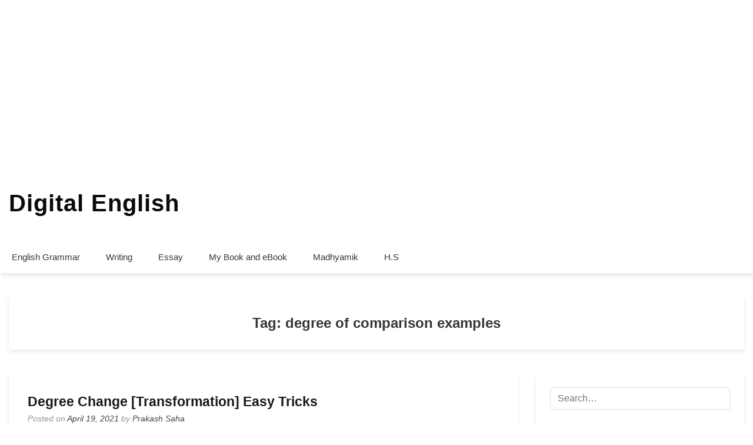

--- FILE ---
content_type: text/html; charset=UTF-8
request_url: https://digitalenglish.in/tag/degree-of-comparison-examples/
body_size: 24646
content:
<!DOCTYPE html><html lang="en"><head><meta charset="UTF-8"/>
<script>var __ezHttpConsent={setByCat:function(src,tagType,attributes,category,force,customSetScriptFn=null){var setScript=function(){if(force||window.ezTcfConsent[category]){if(typeof customSetScriptFn==='function'){customSetScriptFn();}else{var scriptElement=document.createElement(tagType);scriptElement.src=src;attributes.forEach(function(attr){for(var key in attr){if(attr.hasOwnProperty(key)){scriptElement.setAttribute(key,attr[key]);}}});var firstScript=document.getElementsByTagName(tagType)[0];firstScript.parentNode.insertBefore(scriptElement,firstScript);}}};if(force||(window.ezTcfConsent&&window.ezTcfConsent.loaded)){setScript();}else if(typeof getEzConsentData==="function"){getEzConsentData().then(function(ezTcfConsent){if(ezTcfConsent&&ezTcfConsent.loaded){setScript();}else{console.error("cannot get ez consent data");force=true;setScript();}});}else{force=true;setScript();console.error("getEzConsentData is not a function");}},};</script>
<script>var ezTcfConsent=window.ezTcfConsent?window.ezTcfConsent:{loaded:false,store_info:false,develop_and_improve_services:false,measure_ad_performance:false,measure_content_performance:false,select_basic_ads:false,create_ad_profile:false,select_personalized_ads:false,create_content_profile:false,select_personalized_content:false,understand_audiences:false,use_limited_data_to_select_content:false,};function getEzConsentData(){return new Promise(function(resolve){document.addEventListener("ezConsentEvent",function(event){var ezTcfConsent=event.detail.ezTcfConsent;resolve(ezTcfConsent);});});}</script>
<script>if(typeof _setEzCookies!=='function'){function _setEzCookies(ezConsentData){var cookies=window.ezCookieQueue;for(var i=0;i<cookies.length;i++){var cookie=cookies[i];if(ezConsentData&&ezConsentData.loaded&&ezConsentData[cookie.tcfCategory]){document.cookie=cookie.name+"="+cookie.value;}}}}
window.ezCookieQueue=window.ezCookieQueue||[];if(typeof addEzCookies!=='function'){function addEzCookies(arr){window.ezCookieQueue=[...window.ezCookieQueue,...arr];}}
addEzCookies([]);if(window.ezTcfConsent&&window.ezTcfConsent.loaded){_setEzCookies(window.ezTcfConsent);}else if(typeof getEzConsentData==="function"){getEzConsentData().then(function(ezTcfConsent){if(ezTcfConsent&&ezTcfConsent.loaded){_setEzCookies(window.ezTcfConsent);}else{console.error("cannot get ez consent data");_setEzCookies(window.ezTcfConsent);}});}else{console.error("getEzConsentData is not a function");_setEzCookies(window.ezTcfConsent);}</script>
<script data-ezscrex='false' data-cfasync='false' data-pagespeed-no-defer>var __ez=__ez||{};__ez.stms=Date.now();__ez.evt={};__ez.script={};__ez.ck=__ez.ck||{};__ez.template={};__ez.template.isOrig=true;window.__ezScriptHost="//www.ezojs.com";__ez.queue=__ez.queue||function(){var e=0,i=0,t=[],n=!1,o=[],r=[],s=!0,a=function(e,i,n,o,r,s,a){var l=arguments.length>7&&void 0!==arguments[7]?arguments[7]:window,d=this;this.name=e,this.funcName=i,this.parameters=null===n?null:w(n)?n:[n],this.isBlock=o,this.blockedBy=r,this.deleteWhenComplete=s,this.isError=!1,this.isComplete=!1,this.isInitialized=!1,this.proceedIfError=a,this.fWindow=l,this.isTimeDelay=!1,this.process=function(){f("... func = "+e),d.isInitialized=!0,d.isComplete=!0,f("... func.apply: "+e);var i=d.funcName.split("."),n=null,o=this.fWindow||window;i.length>3||(n=3===i.length?o[i[0]][i[1]][i[2]]:2===i.length?o[i[0]][i[1]]:o[d.funcName]),null!=n&&n.apply(null,this.parameters),!0===d.deleteWhenComplete&&delete t[e],!0===d.isBlock&&(f("----- F'D: "+d.name),m())}},l=function(e,i,t,n,o,r,s){var a=arguments.length>7&&void 0!==arguments[7]?arguments[7]:window,l=this;this.name=e,this.path=i,this.async=o,this.defer=r,this.isBlock=t,this.blockedBy=n,this.isInitialized=!1,this.isError=!1,this.isComplete=!1,this.proceedIfError=s,this.fWindow=a,this.isTimeDelay=!1,this.isPath=function(e){return"/"===e[0]&&"/"!==e[1]},this.getSrc=function(e){return void 0!==window.__ezScriptHost&&this.isPath(e)&&"banger.js"!==this.name?window.__ezScriptHost+e:e},this.process=function(){l.isInitialized=!0,f("... file = "+e);var i=this.fWindow?this.fWindow.document:document,t=i.createElement("script");t.src=this.getSrc(this.path),!0===o?t.async=!0:!0===r&&(t.defer=!0),t.onerror=function(){var e={url:window.location.href,name:l.name,path:l.path,user_agent:window.navigator.userAgent};"undefined"!=typeof _ezaq&&(e.pageview_id=_ezaq.page_view_id);var i=encodeURIComponent(JSON.stringify(e)),t=new XMLHttpRequest;t.open("GET","//g.ezoic.net/ezqlog?d="+i,!0),t.send(),f("----- ERR'D: "+l.name),l.isError=!0,!0===l.isBlock&&m()},t.onreadystatechange=t.onload=function(){var e=t.readyState;f("----- F'D: "+l.name),e&&!/loaded|complete/.test(e)||(l.isComplete=!0,!0===l.isBlock&&m())},i.getElementsByTagName("head")[0].appendChild(t)}},d=function(e,i){this.name=e,this.path="",this.async=!1,this.defer=!1,this.isBlock=!1,this.blockedBy=[],this.isInitialized=!0,this.isError=!1,this.isComplete=i,this.proceedIfError=!1,this.isTimeDelay=!1,this.process=function(){}};function c(e,i,n,s,a,d,c,u,f){var m=new l(e,i,n,s,a,d,c,f);!0===u?o[e]=m:r[e]=m,t[e]=m,h(m)}function h(e){!0!==u(e)&&0!=s&&e.process()}function u(e){if(!0===e.isTimeDelay&&!1===n)return f(e.name+" blocked = TIME DELAY!"),!0;if(w(e.blockedBy))for(var i=0;i<e.blockedBy.length;i++){var o=e.blockedBy[i];if(!1===t.hasOwnProperty(o))return f(e.name+" blocked = "+o),!0;if(!0===e.proceedIfError&&!0===t[o].isError)return!1;if(!1===t[o].isComplete)return f(e.name+" blocked = "+o),!0}return!1}function f(e){var i=window.location.href,t=new RegExp("[?&]ezq=([^&#]*)","i").exec(i);"1"===(t?t[1]:null)&&console.debug(e)}function m(){++e>200||(f("let's go"),p(o),p(r))}function p(e){for(var i in e)if(!1!==e.hasOwnProperty(i)){var t=e[i];!0===t.isComplete||u(t)||!0===t.isInitialized||!0===t.isError?!0===t.isError?f(t.name+": error"):!0===t.isComplete?f(t.name+": complete already"):!0===t.isInitialized&&f(t.name+": initialized already"):t.process()}}function w(e){return"[object Array]"==Object.prototype.toString.call(e)}return window.addEventListener("load",(function(){setTimeout((function(){n=!0,f("TDELAY -----"),m()}),5e3)}),!1),{addFile:c,addFileOnce:function(e,i,n,o,r,s,a,l,d){t[e]||c(e,i,n,o,r,s,a,l,d)},addDelayFile:function(e,i){var n=new l(e,i,!1,[],!1,!1,!0);n.isTimeDelay=!0,f(e+" ...  FILE! TDELAY"),r[e]=n,t[e]=n,h(n)},addFunc:function(e,n,s,l,d,c,u,f,m,p){!0===c&&(e=e+"_"+i++);var w=new a(e,n,s,l,d,u,f,p);!0===m?o[e]=w:r[e]=w,t[e]=w,h(w)},addDelayFunc:function(e,i,n){var o=new a(e,i,n,!1,[],!0,!0);o.isTimeDelay=!0,f(e+" ...  FUNCTION! TDELAY"),r[e]=o,t[e]=o,h(o)},items:t,processAll:m,setallowLoad:function(e){s=e},markLoaded:function(e){if(e&&0!==e.length){if(e in t){var i=t[e];!0===i.isComplete?f(i.name+" "+e+": error loaded duplicate"):(i.isComplete=!0,i.isInitialized=!0)}else t[e]=new d(e,!0);f("markLoaded dummyfile: "+t[e].name)}},logWhatsBlocked:function(){for(var e in t)!1!==t.hasOwnProperty(e)&&u(t[e])}}}();__ez.evt.add=function(e,t,n){e.addEventListener?e.addEventListener(t,n,!1):e.attachEvent?e.attachEvent("on"+t,n):e["on"+t]=n()},__ez.evt.remove=function(e,t,n){e.removeEventListener?e.removeEventListener(t,n,!1):e.detachEvent?e.detachEvent("on"+t,n):delete e["on"+t]};__ez.script.add=function(e){var t=document.createElement("script");t.src=e,t.async=!0,t.type="text/javascript",document.getElementsByTagName("head")[0].appendChild(t)};__ez.dot=__ez.dot||{};__ez.queue.addFileOnce('/detroitchicago/boise.js', '//go.ezodn.com/detroitchicago/boise.js?gcb=195-0&cb=5', true, [], true, false, true, false);__ez.queue.addFileOnce('/parsonsmaize/abilene.js', '//go.ezodn.com/parsonsmaize/abilene.js?gcb=195-0&cb=e80eca0cdb', true, [], true, false, true, false);__ez.queue.addFileOnce('/parsonsmaize/mulvane.js', '//go.ezodn.com/parsonsmaize/mulvane.js?gcb=195-0&cb=e75e48eec0', true, ['/parsonsmaize/abilene.js'], true, false, true, false);__ez.queue.addFileOnce('/detroitchicago/birmingham.js', '//go.ezodn.com/detroitchicago/birmingham.js?gcb=195-0&cb=539c47377c', true, ['/parsonsmaize/abilene.js'], true, false, true, false);</script>
<script data-ezscrex="false" type="text/javascript" data-cfasync="false">window._ezaq = Object.assign({"ad_cache_level":0,"adpicker_placement_cnt":0,"ai_placeholder_cache_level":0,"ai_placeholder_placement_cnt":-1,"domain":"digitalenglish.in","domain_id":338844,"ezcache_level":0,"ezcache_skip_code":0,"has_bad_image":0,"has_bad_words":0,"is_sitespeed":0,"lt_cache_level":0,"response_size":69258,"response_size_orig":63400,"response_time_orig":0,"template_id":5,"url":"https://digitalenglish.in/tag/degree-of-comparison-examples/","word_count":0,"worst_bad_word_level":0}, typeof window._ezaq !== "undefined" ? window._ezaq : {});__ez.queue.markLoaded('ezaqBaseReady');</script>
<script type='text/javascript' data-ezscrex='false' data-cfasync='false'>
window.ezAnalyticsStatic = true;
window._ez_send_requests_through_ezoic = true;window.ezWp = true;
function analyticsAddScript(script) {
	var ezDynamic = document.createElement('script');
	ezDynamic.type = 'text/javascript';
	ezDynamic.innerHTML = script;
	document.head.appendChild(ezDynamic);
}
function getCookiesWithPrefix() {
    var allCookies = document.cookie.split(';');
    var cookiesWithPrefix = {};

    for (var i = 0; i < allCookies.length; i++) {
        var cookie = allCookies[i].trim();

        for (var j = 0; j < arguments.length; j++) {
            var prefix = arguments[j];
            if (cookie.indexOf(prefix) === 0) {
                var cookieParts = cookie.split('=');
                var cookieName = cookieParts[0];
                var cookieValue = cookieParts.slice(1).join('=');
                cookiesWithPrefix[cookieName] = decodeURIComponent(cookieValue);
                break; // Once matched, no need to check other prefixes
            }
        }
    }

    return cookiesWithPrefix;
}
function productAnalytics() {
	var d = {"dhh":"//go.ezodn.com","pr":[6],"omd5":"3d4c82d7d02c413c94e58f63536acb12","nar":"risk score"};
	d.u = _ezaq.url;
	d.p = _ezaq.page_view_id;
	d.v = _ezaq.visit_uuid;
	d.ab = _ezaq.ab_test_id;
	d.e = JSON.stringify(_ezaq);
	d.ref = document.referrer;
	d.c = getCookiesWithPrefix('active_template', 'ez', 'lp_');
	if(typeof ez_utmParams !== 'undefined') {
		d.utm = ez_utmParams;
	}

	var dataText = JSON.stringify(d);
	var xhr = new XMLHttpRequest();
	xhr.open('POST','//g.ezoic.net/ezais/analytics?cb=1', true);
	xhr.onload = function () {
		if (xhr.status!=200) {
            return;
		}

        if(document.readyState !== 'loading') {
            analyticsAddScript(xhr.response);
            return;
        }

        var eventFunc = function() {
            if(document.readyState === 'loading') {
                return;
            }
            document.removeEventListener('readystatechange', eventFunc, false);
            analyticsAddScript(xhr.response);
        };

        document.addEventListener('readystatechange', eventFunc, false);
	};
	xhr.setRequestHeader('Content-Type','text/plain');
	xhr.send(dataText);
}
__ez.queue.addFunc("productAnalytics", "productAnalytics", null, true, ['ezaqBaseReady'], false, false, false, true);
</script><base href="https://digitalenglish.in/tag/degree-of-comparison-examples/"/>
	<meta property="fb:pages" content="294544227658765"/>
	<!-- Google Tag Manager -->
<script>(function(w,d,s,l,i){w[l]=w[l]||[];w[l].push({'gtm.start':
new Date().getTime(),event:'gtm.js'});var f=d.getElementsByTagName(s)[0],
j=d.createElement(s),dl=l!='dataLayer'?'&l='+l:'';j.async=true;j.src=
'https://www.googletagmanager.com/gtm.js?id='+i+dl;f.parentNode.insertBefore(j,f);
})(window,document,'script','dataLayer','GTM-PCQG47V');</script>
<!-- End Google Tag Manager -->
	
	<meta name="viewport" content="width=device-width, initial-scale=1"/>
	<link rel="profile" href="http://gmpg.org/xfn/11"/>

	<meta name="robots" content="index, follow, max-image-preview:large, max-snippet:-1, max-video-preview:-1"/>
	<style>img:is([sizes="auto" i], [sizes^="auto," i]) { contain-intrinsic-size: 3000px 1500px }</style>
	
	<!-- This site is optimized with the Yoast SEO plugin v25.2 - https://yoast.com/wordpress/plugins/seo/ -->
	<title>degree of comparison examples Archives – Digital English</title>
	<link rel="canonical" href="https://digitalenglish.in/tag/degree-of-comparison-examples/"/>
	<meta property="og:locale" content="en_US"/>
	<meta property="og:type" content="article"/>
	<meta property="og:title" content="degree of comparison examples Archives – Digital English"/>
	<meta property="og:url" content="https://digitalenglish.in/tag/degree-of-comparison-examples/"/>
	<meta property="og:site_name" content="Digital English"/>
	<meta name="twitter:card" content="summary_large_image"/>
	<script type="application/ld+json" class="yoast-schema-graph">{"@context":"https://schema.org","@graph":[{"@type":"CollectionPage","@id":"https://digitalenglish.in/tag/degree-of-comparison-examples/","url":"https://digitalenglish.in/tag/degree-of-comparison-examples/","name":"degree of comparison examples Archives &#8211; Digital English","isPartOf":{"@id":"https://digitalenglish.in/#website"},"breadcrumb":{"@id":"https://digitalenglish.in/tag/degree-of-comparison-examples/#breadcrumb"},"inLanguage":"en"},{"@type":"BreadcrumbList","@id":"https://digitalenglish.in/tag/degree-of-comparison-examples/#breadcrumb","itemListElement":[{"@type":"ListItem","position":1,"name":"Home","item":"https://digitalenglish.in/"},{"@type":"ListItem","position":2,"name":"degree of comparison examples"}]},{"@type":"WebSite","@id":"https://digitalenglish.in/#website","url":"https://digitalenglish.in/","name":"Digital English","description":"","publisher":{"@id":"https://digitalenglish.in/#/schema/person/648f14625bfba7baf2597301b1a4109d"},"potentialAction":[{"@type":"SearchAction","target":{"@type":"EntryPoint","urlTemplate":"https://digitalenglish.in/?s={search_term_string}"},"query-input":{"@type":"PropertyValueSpecification","valueRequired":true,"valueName":"search_term_string"}}],"inLanguage":"en"},{"@type":["Person","Organization"],"@id":"https://digitalenglish.in/#/schema/person/648f14625bfba7baf2597301b1a4109d","name":"Prakash Saha","image":{"@type":"ImageObject","inLanguage":"en","@id":"https://digitalenglish.in/#/schema/person/image/","url":"https://secure.gravatar.com/avatar/48188285615df79bfc49cf2c8a87a7cf10cc42aab83c30714624fcdf3c46ce8c?s=96&d=mm&r=g","contentUrl":"https://secure.gravatar.com/avatar/48188285615df79bfc49cf2c8a87a7cf10cc42aab83c30714624fcdf3c46ce8c?s=96&d=mm&r=g","caption":"Prakash Saha"},"logo":{"@id":"https://digitalenglish.in/#/schema/person/image/"}}]}</script>
	<!-- / Yoast SEO plugin. -->


<link rel="dns-prefetch" href="//static.addtoany.com"/>
<link rel="dns-prefetch" href="//www.googletagmanager.com"/>
<link rel="dns-prefetch" href="//pagead2.googlesyndication.com"/>
		<!-- This site uses the Google Analytics by MonsterInsights plugin v9.5.3 - Using Analytics tracking - https://www.monsterinsights.com/ -->
		<!-- Note: MonsterInsights is not currently configured on this site. The site owner needs to authenticate with Google Analytics in the MonsterInsights settings panel. -->
					<!-- No tracking code set -->
				<!-- / Google Analytics by MonsterInsights -->
		<script type="text/javascript">
/* <![CDATA[ */
window._wpemojiSettings = {"baseUrl":"https:\/\/s.w.org\/images\/core\/emoji\/15.1.0\/72x72\/","ext":".png","svgUrl":"https:\/\/s.w.org\/images\/core\/emoji\/15.1.0\/svg\/","svgExt":".svg","source":{"concatemoji":"https:\/\/digitalenglish.in\/wp-includes\/js\/wp-emoji-release.min.js?ver=6.8.1"}};
/*! This file is auto-generated */
!function(i,n){var o,s,e;function c(e){try{var t={supportTests:e,timestamp:(new Date).valueOf()};sessionStorage.setItem(o,JSON.stringify(t))}catch(e){}}function p(e,t,n){e.clearRect(0,0,e.canvas.width,e.canvas.height),e.fillText(t,0,0);var t=new Uint32Array(e.getImageData(0,0,e.canvas.width,e.canvas.height).data),r=(e.clearRect(0,0,e.canvas.width,e.canvas.height),e.fillText(n,0,0),new Uint32Array(e.getImageData(0,0,e.canvas.width,e.canvas.height).data));return t.every(function(e,t){return e===r[t]})}function u(e,t,n){switch(t){case"flag":return n(e,"\ud83c\udff3\ufe0f\u200d\u26a7\ufe0f","\ud83c\udff3\ufe0f\u200b\u26a7\ufe0f")?!1:!n(e,"\ud83c\uddfa\ud83c\uddf3","\ud83c\uddfa\u200b\ud83c\uddf3")&&!n(e,"\ud83c\udff4\udb40\udc67\udb40\udc62\udb40\udc65\udb40\udc6e\udb40\udc67\udb40\udc7f","\ud83c\udff4\u200b\udb40\udc67\u200b\udb40\udc62\u200b\udb40\udc65\u200b\udb40\udc6e\u200b\udb40\udc67\u200b\udb40\udc7f");case"emoji":return!n(e,"\ud83d\udc26\u200d\ud83d\udd25","\ud83d\udc26\u200b\ud83d\udd25")}return!1}function f(e,t,n){var r="undefined"!=typeof WorkerGlobalScope&&self instanceof WorkerGlobalScope?new OffscreenCanvas(300,150):i.createElement("canvas"),a=r.getContext("2d",{willReadFrequently:!0}),o=(a.textBaseline="top",a.font="600 32px Arial",{});return e.forEach(function(e){o[e]=t(a,e,n)}),o}function t(e){var t=i.createElement("script");t.src=e,t.defer=!0,i.head.appendChild(t)}"undefined"!=typeof Promise&&(o="wpEmojiSettingsSupports",s=["flag","emoji"],n.supports={everything:!0,everythingExceptFlag:!0},e=new Promise(function(e){i.addEventListener("DOMContentLoaded",e,{once:!0})}),new Promise(function(t){var n=function(){try{var e=JSON.parse(sessionStorage.getItem(o));if("object"==typeof e&&"number"==typeof e.timestamp&&(new Date).valueOf()<e.timestamp+604800&&"object"==typeof e.supportTests)return e.supportTests}catch(e){}return null}();if(!n){if("undefined"!=typeof Worker&&"undefined"!=typeof OffscreenCanvas&&"undefined"!=typeof URL&&URL.createObjectURL&&"undefined"!=typeof Blob)try{var e="postMessage("+f.toString()+"("+[JSON.stringify(s),u.toString(),p.toString()].join(",")+"));",r=new Blob([e],{type:"text/javascript"}),a=new Worker(URL.createObjectURL(r),{name:"wpTestEmojiSupports"});return void(a.onmessage=function(e){c(n=e.data),a.terminate(),t(n)})}catch(e){}c(n=f(s,u,p))}t(n)}).then(function(e){for(var t in e)n.supports[t]=e[t],n.supports.everything=n.supports.everything&&n.supports[t],"flag"!==t&&(n.supports.everythingExceptFlag=n.supports.everythingExceptFlag&&n.supports[t]);n.supports.everythingExceptFlag=n.supports.everythingExceptFlag&&!n.supports.flag,n.DOMReady=!1,n.readyCallback=function(){n.DOMReady=!0}}).then(function(){return e}).then(function(){var e;n.supports.everything||(n.readyCallback(),(e=n.source||{}).concatemoji?t(e.concatemoji):e.wpemoji&&e.twemoji&&(t(e.twemoji),t(e.wpemoji)))}))}((window,document),window._wpemojiSettings);
/* ]]> */
</script>
<link rel="stylesheet" id="litespeed-cache-dummy-css" href="https://digitalenglish.in/wp-content/plugins/litespeed-cache/assets/css/litespeed-dummy.css?ver=6.8.1" type="text/css" media="all"/>
<style id="wp-emoji-styles-inline-css" type="text/css">

	img.wp-smiley, img.emoji {
		display: inline !important;
		border: none !important;
		box-shadow: none !important;
		height: 1em !important;
		width: 1em !important;
		margin: 0 0.07em !important;
		vertical-align: -0.1em !important;
		background: none !important;
		padding: 0 !important;
	}
</style>
<link rel="stylesheet" id="wp-block-library-css" href="https://digitalenglish.in/wp-includes/css/dist/block-library/style.min.css?ver=6.8.1" type="text/css" media="all"/>
<style id="classic-theme-styles-inline-css" type="text/css">
/*! This file is auto-generated */
.wp-block-button__link{color:#fff;background-color:#32373c;border-radius:9999px;box-shadow:none;text-decoration:none;padding:calc(.667em + 2px) calc(1.333em + 2px);font-size:1.125em}.wp-block-file__button{background:#32373c;color:#fff;text-decoration:none}
</style>
<style id="global-styles-inline-css" type="text/css">
:root{--wp--preset--aspect-ratio--square: 1;--wp--preset--aspect-ratio--4-3: 4/3;--wp--preset--aspect-ratio--3-4: 3/4;--wp--preset--aspect-ratio--3-2: 3/2;--wp--preset--aspect-ratio--2-3: 2/3;--wp--preset--aspect-ratio--16-9: 16/9;--wp--preset--aspect-ratio--9-16: 9/16;--wp--preset--color--black: #000000;--wp--preset--color--cyan-bluish-gray: #abb8c3;--wp--preset--color--white: #ffffff;--wp--preset--color--pale-pink: #f78da7;--wp--preset--color--vivid-red: #cf2e2e;--wp--preset--color--luminous-vivid-orange: #ff6900;--wp--preset--color--luminous-vivid-amber: #fcb900;--wp--preset--color--light-green-cyan: #7bdcb5;--wp--preset--color--vivid-green-cyan: #00d084;--wp--preset--color--pale-cyan-blue: #8ed1fc;--wp--preset--color--vivid-cyan-blue: #0693e3;--wp--preset--color--vivid-purple: #9b51e0;--wp--preset--gradient--vivid-cyan-blue-to-vivid-purple: linear-gradient(135deg,rgba(6,147,227,1) 0%,rgb(155,81,224) 100%);--wp--preset--gradient--light-green-cyan-to-vivid-green-cyan: linear-gradient(135deg,rgb(122,220,180) 0%,rgb(0,208,130) 100%);--wp--preset--gradient--luminous-vivid-amber-to-luminous-vivid-orange: linear-gradient(135deg,rgba(252,185,0,1) 0%,rgba(255,105,0,1) 100%);--wp--preset--gradient--luminous-vivid-orange-to-vivid-red: linear-gradient(135deg,rgba(255,105,0,1) 0%,rgb(207,46,46) 100%);--wp--preset--gradient--very-light-gray-to-cyan-bluish-gray: linear-gradient(135deg,rgb(238,238,238) 0%,rgb(169,184,195) 100%);--wp--preset--gradient--cool-to-warm-spectrum: linear-gradient(135deg,rgb(74,234,220) 0%,rgb(151,120,209) 20%,rgb(207,42,186) 40%,rgb(238,44,130) 60%,rgb(251,105,98) 80%,rgb(254,248,76) 100%);--wp--preset--gradient--blush-light-purple: linear-gradient(135deg,rgb(255,206,236) 0%,rgb(152,150,240) 100%);--wp--preset--gradient--blush-bordeaux: linear-gradient(135deg,rgb(254,205,165) 0%,rgb(254,45,45) 50%,rgb(107,0,62) 100%);--wp--preset--gradient--luminous-dusk: linear-gradient(135deg,rgb(255,203,112) 0%,rgb(199,81,192) 50%,rgb(65,88,208) 100%);--wp--preset--gradient--pale-ocean: linear-gradient(135deg,rgb(255,245,203) 0%,rgb(182,227,212) 50%,rgb(51,167,181) 100%);--wp--preset--gradient--electric-grass: linear-gradient(135deg,rgb(202,248,128) 0%,rgb(113,206,126) 100%);--wp--preset--gradient--midnight: linear-gradient(135deg,rgb(2,3,129) 0%,rgb(40,116,252) 100%);--wp--preset--font-size--small: 13px;--wp--preset--font-size--medium: 20px;--wp--preset--font-size--large: 36px;--wp--preset--font-size--x-large: 42px;--wp--preset--spacing--20: 0.44rem;--wp--preset--spacing--30: 0.67rem;--wp--preset--spacing--40: 1rem;--wp--preset--spacing--50: 1.5rem;--wp--preset--spacing--60: 2.25rem;--wp--preset--spacing--70: 3.38rem;--wp--preset--spacing--80: 5.06rem;--wp--preset--shadow--natural: 6px 6px 9px rgba(0, 0, 0, 0.2);--wp--preset--shadow--deep: 12px 12px 50px rgba(0, 0, 0, 0.4);--wp--preset--shadow--sharp: 6px 6px 0px rgba(0, 0, 0, 0.2);--wp--preset--shadow--outlined: 6px 6px 0px -3px rgba(255, 255, 255, 1), 6px 6px rgba(0, 0, 0, 1);--wp--preset--shadow--crisp: 6px 6px 0px rgba(0, 0, 0, 1);}:where(.is-layout-flex){gap: 0.5em;}:where(.is-layout-grid){gap: 0.5em;}body .is-layout-flex{display: flex;}.is-layout-flex{flex-wrap: wrap;align-items: center;}.is-layout-flex > :is(*, div){margin: 0;}body .is-layout-grid{display: grid;}.is-layout-grid > :is(*, div){margin: 0;}:where(.wp-block-columns.is-layout-flex){gap: 2em;}:where(.wp-block-columns.is-layout-grid){gap: 2em;}:where(.wp-block-post-template.is-layout-flex){gap: 1.25em;}:where(.wp-block-post-template.is-layout-grid){gap: 1.25em;}.has-black-color{color: var(--wp--preset--color--black) !important;}.has-cyan-bluish-gray-color{color: var(--wp--preset--color--cyan-bluish-gray) !important;}.has-white-color{color: var(--wp--preset--color--white) !important;}.has-pale-pink-color{color: var(--wp--preset--color--pale-pink) !important;}.has-vivid-red-color{color: var(--wp--preset--color--vivid-red) !important;}.has-luminous-vivid-orange-color{color: var(--wp--preset--color--luminous-vivid-orange) !important;}.has-luminous-vivid-amber-color{color: var(--wp--preset--color--luminous-vivid-amber) !important;}.has-light-green-cyan-color{color: var(--wp--preset--color--light-green-cyan) !important;}.has-vivid-green-cyan-color{color: var(--wp--preset--color--vivid-green-cyan) !important;}.has-pale-cyan-blue-color{color: var(--wp--preset--color--pale-cyan-blue) !important;}.has-vivid-cyan-blue-color{color: var(--wp--preset--color--vivid-cyan-blue) !important;}.has-vivid-purple-color{color: var(--wp--preset--color--vivid-purple) !important;}.has-black-background-color{background-color: var(--wp--preset--color--black) !important;}.has-cyan-bluish-gray-background-color{background-color: var(--wp--preset--color--cyan-bluish-gray) !important;}.has-white-background-color{background-color: var(--wp--preset--color--white) !important;}.has-pale-pink-background-color{background-color: var(--wp--preset--color--pale-pink) !important;}.has-vivid-red-background-color{background-color: var(--wp--preset--color--vivid-red) !important;}.has-luminous-vivid-orange-background-color{background-color: var(--wp--preset--color--luminous-vivid-orange) !important;}.has-luminous-vivid-amber-background-color{background-color: var(--wp--preset--color--luminous-vivid-amber) !important;}.has-light-green-cyan-background-color{background-color: var(--wp--preset--color--light-green-cyan) !important;}.has-vivid-green-cyan-background-color{background-color: var(--wp--preset--color--vivid-green-cyan) !important;}.has-pale-cyan-blue-background-color{background-color: var(--wp--preset--color--pale-cyan-blue) !important;}.has-vivid-cyan-blue-background-color{background-color: var(--wp--preset--color--vivid-cyan-blue) !important;}.has-vivid-purple-background-color{background-color: var(--wp--preset--color--vivid-purple) !important;}.has-black-border-color{border-color: var(--wp--preset--color--black) !important;}.has-cyan-bluish-gray-border-color{border-color: var(--wp--preset--color--cyan-bluish-gray) !important;}.has-white-border-color{border-color: var(--wp--preset--color--white) !important;}.has-pale-pink-border-color{border-color: var(--wp--preset--color--pale-pink) !important;}.has-vivid-red-border-color{border-color: var(--wp--preset--color--vivid-red) !important;}.has-luminous-vivid-orange-border-color{border-color: var(--wp--preset--color--luminous-vivid-orange) !important;}.has-luminous-vivid-amber-border-color{border-color: var(--wp--preset--color--luminous-vivid-amber) !important;}.has-light-green-cyan-border-color{border-color: var(--wp--preset--color--light-green-cyan) !important;}.has-vivid-green-cyan-border-color{border-color: var(--wp--preset--color--vivid-green-cyan) !important;}.has-pale-cyan-blue-border-color{border-color: var(--wp--preset--color--pale-cyan-blue) !important;}.has-vivid-cyan-blue-border-color{border-color: var(--wp--preset--color--vivid-cyan-blue) !important;}.has-vivid-purple-border-color{border-color: var(--wp--preset--color--vivid-purple) !important;}.has-vivid-cyan-blue-to-vivid-purple-gradient-background{background: var(--wp--preset--gradient--vivid-cyan-blue-to-vivid-purple) !important;}.has-light-green-cyan-to-vivid-green-cyan-gradient-background{background: var(--wp--preset--gradient--light-green-cyan-to-vivid-green-cyan) !important;}.has-luminous-vivid-amber-to-luminous-vivid-orange-gradient-background{background: var(--wp--preset--gradient--luminous-vivid-amber-to-luminous-vivid-orange) !important;}.has-luminous-vivid-orange-to-vivid-red-gradient-background{background: var(--wp--preset--gradient--luminous-vivid-orange-to-vivid-red) !important;}.has-very-light-gray-to-cyan-bluish-gray-gradient-background{background: var(--wp--preset--gradient--very-light-gray-to-cyan-bluish-gray) !important;}.has-cool-to-warm-spectrum-gradient-background{background: var(--wp--preset--gradient--cool-to-warm-spectrum) !important;}.has-blush-light-purple-gradient-background{background: var(--wp--preset--gradient--blush-light-purple) !important;}.has-blush-bordeaux-gradient-background{background: var(--wp--preset--gradient--blush-bordeaux) !important;}.has-luminous-dusk-gradient-background{background: var(--wp--preset--gradient--luminous-dusk) !important;}.has-pale-ocean-gradient-background{background: var(--wp--preset--gradient--pale-ocean) !important;}.has-electric-grass-gradient-background{background: var(--wp--preset--gradient--electric-grass) !important;}.has-midnight-gradient-background{background: var(--wp--preset--gradient--midnight) !important;}.has-small-font-size{font-size: var(--wp--preset--font-size--small) !important;}.has-medium-font-size{font-size: var(--wp--preset--font-size--medium) !important;}.has-large-font-size{font-size: var(--wp--preset--font-size--large) !important;}.has-x-large-font-size{font-size: var(--wp--preset--font-size--x-large) !important;}
:where(.wp-block-post-template.is-layout-flex){gap: 1.25em;}:where(.wp-block-post-template.is-layout-grid){gap: 1.25em;}
:where(.wp-block-columns.is-layout-flex){gap: 2em;}:where(.wp-block-columns.is-layout-grid){gap: 2em;}
:root :where(.wp-block-pullquote){font-size: 1.5em;line-height: 1.6;}
</style>
<link rel="stylesheet" id="email-subscribers-css" href="https://digitalenglish.in/wp-content/plugins/email-subscribers/lite/public/css/email-subscribers-public.css?ver=5.8.4" type="text/css" media="all"/>
<link rel="stylesheet" id="ez-toc-css" href="https://digitalenglish.in/wp-content/plugins/easy-table-of-contents/assets/css/screen.min.css?ver=2.0.74" type="text/css" media="all"/>
<style id="ez-toc-inline-css" type="text/css">
div#ez-toc-container .ez-toc-title {font-size: 120%;}div#ez-toc-container .ez-toc-title {font-weight: 700;}div#ez-toc-container ul li , div#ez-toc-container ul li a {font-size: 95%;}div#ez-toc-container ul li , div#ez-toc-container ul li a {font-weight: 500;}div#ez-toc-container nav ul ul li {font-size: 90%;}
.ez-toc-container-direction {direction: ltr;}.ez-toc-counter ul {direction: ltr;counter-reset: item ;}.ez-toc-counter nav ul li a::before {content: counter(item, numeric) '. ';margin-right: .2em; counter-increment: item;flex-grow: 0;flex-shrink: 0;float: left; }.ez-toc-widget-direction {direction: ltr;}.ez-toc-widget-container ul {direction: ltr;counter-reset: item ;}.ez-toc-widget-container nav ul li a::before {content: counter(item, numeric) '. ';margin-right: .2em; counter-increment: item;flex-grow: 0;flex-shrink: 0;float: left; }
</style>
<link rel="stylesheet" id="font-awesome-5-css" href="https://digitalenglish.in/wp-content/themes/bloggem/assets/css/fontawesome-all.css?ver=5.0.6" type="text/css" media="all"/>
<link rel="stylesheet" id="slicknavcss-css" href="https://digitalenglish.in/wp-content/themes/bloggem/assets/css/slicknav.css?ver=v1.0.10" type="text/css" media="all"/>
<link rel="stylesheet" id="bootstrap-4-css" href="https://digitalenglish.in/wp-content/themes/bloggem/assets/css/bootstrap.css?ver=v4.3.1" type="text/css" media="all"/>
<link rel="stylesheet" id="bloggem-style-css" href="https://digitalenglish.in/wp-content/themes/bloggem/style.css?ver=v1.0.0" type="text/css" media="all"/>
<link rel="stylesheet" id="addtoany-css" href="https://digitalenglish.in/wp-content/plugins/add-to-any/addtoany.min.css?ver=1.16" type="text/css" media="all"/>
<script type="text/javascript" id="addtoany-core-js-before">
/* <![CDATA[ */
window.a2a_config=window.a2a_config||{};a2a_config.callbacks=[];a2a_config.overlays=[];a2a_config.templates={};
/* ]]> */
</script>
<script type="text/javascript" defer="" src="https://static.addtoany.com/menu/page.js" id="addtoany-core-js"></script>
<script type="text/javascript" src="https://digitalenglish.in/wp-includes/js/jquery/jquery.min.js?ver=3.7.1" id="jquery-core-js"></script>
<script type="text/javascript" src="https://digitalenglish.in/wp-includes/js/jquery/jquery-migrate.min.js?ver=3.4.1" id="jquery-migrate-js"></script>
<script type="text/javascript" defer="" src="https://digitalenglish.in/wp-content/plugins/add-to-any/addtoany.min.js?ver=1.1" id="addtoany-jquery-js"></script>

<!-- Google tag (gtag.js) snippet added by Site Kit -->
<!-- Google Analytics snippet added by Site Kit -->
<script type="text/javascript" src="https://www.googletagmanager.com/gtag/js?id=GT-PJWC95J" id="google_gtagjs-js" async=""></script>
<script type="text/javascript" id="google_gtagjs-js-after">
/* <![CDATA[ */
window.dataLayer = window.dataLayer || [];function gtag(){dataLayer.push(arguments);}
gtag("set","linker",{"domains":["digitalenglish.in"]});
gtag("js", new Date());
gtag("set", "developer_id.dZTNiMT", true);
gtag("config", "GT-PJWC95J");
/* ]]> */
</script>
<link rel="https://api.w.org/" href="https://digitalenglish.in/wp-json/"/><link rel="alternate" title="JSON" type="application/json" href="https://digitalenglish.in/wp-json/wp/v2/tags/1148"/><meta name="generator" content="Site Kit by Google 1.170.0"/><script async="" src="https://pagead2.googlesyndication.com/pagead/js/adsbygoogle.js"></script>
<!-- Header -->
<script type='text/javascript'>
var ezoTemplate = 'orig_site';
var ezouid = '1';
var ezoFormfactor = '1';
</script><script data-ezscrex="false" type='text/javascript'>
var soc_app_id = '0';
var did = 338844;
var ezdomain = 'digitalenglish.in';
var ezoicSearchable = 1;
</script></head><body class="archive tag tag-degree-of-comparison-examples tag-1148 custom-background wp-theme-bloggem hfeed elementor-default elementor-kit-2890"><noscript>
			<iframe src="https://www.googletagmanager.com/ns.html?id=GTM-PCQG47V" height="0" width="0" style="display:none;visibility:hidden"></iframe>
		</noscript><ins class="adsbygoogle" style="display:block" data-ad-client="ca-pub-6436046045627180" data-ad-slot="6483197772" data-ad-format="auto" data-full-width-responsive="true"></ins>
<script>
     (adsbygoogle = window.adsbygoogle || []).push({});
</script>

<!-- Meta Pixel Code -->
<script>
!function(f,b,e,v,n,t,s)
{if(f.fbq)return;n=f.fbq=function(){n.callMethod?
n.callMethod.apply(n,arguments):n.queue.push(arguments)};
if(!f._fbq)f._fbq=n;n.push=n;n.loaded=!0;n.version='2.0';
n.queue=[];t=b.createElement(e);t.async=!0;
t.src=v;s=b.getElementsByTagName(e)[0];
s.parentNode.insertBefore(t,s)}(window, document,'script',
'https://connect.facebook.net/en_US/fbevents.js');
fbq('init', '3338044276411402');
fbq('track', 'PageView');
</script>
<noscript><img height="1" width="1" style="display:none"
src="https://www.facebook.com/tr?id=3338044276411402&ev=PageView&noscript=1"
/></noscript>
<!-- End Meta Pixel Code -->

<script>
  fbq('track', 'CustomizeProduct');
</script>	<style type="text/css" id="custom-theme-css">
		.custom-logo { height: 60px; width: auto; }
	</style>
	
<style type="text/css" id="breadcrumb-trail-css">.breadcrumbs .trail-browse,.breadcrumbs .trail-items,.breadcrumbs .trail-items li {display: inline-block;margin:0;padding: 0;border:none;background:transparent;text-indent: 0;}.breadcrumbs .trail-browse {font-size: inherit;font-style:inherit;font-weight: inherit;color: inherit;}.breadcrumbs .trail-items {list-style: none;}.trail-items li::after {content: "\002F";padding: 0 0.5em;}.trail-items li:last-of-type::after {display: none;}</style>

<!-- Google AdSense meta tags added by Site Kit -->
<meta name="google-adsense-platform-account" content="ca-host-pub-2644536267352236"/>
<meta name="google-adsense-platform-domain" content="sitekit.withgoogle.com"/>
<!-- End Google AdSense meta tags added by Site Kit -->
<meta name="generator" content="Elementor 3.29.0; features: e_font_icon_svg, additional_custom_breakpoints, e_local_google_fonts, e_element_cache; settings: css_print_method-external, google_font-enabled, font_display-swap"/>
      <meta name="onesignal" content="wordpress-plugin"/>
            <script>

      window.OneSignalDeferred = window.OneSignalDeferred || [];

      OneSignalDeferred.push(function(OneSignal) {
        var oneSignal_options = {};
        window._oneSignalInitOptions = oneSignal_options;

        oneSignal_options['serviceWorkerParam'] = { scope: '/wp-content/plugins/onesignal-free-web-push-notifications/sdk_files/push/onesignal/' };
oneSignal_options['serviceWorkerPath'] = 'OneSignalSDKWorker.js';

        OneSignal.Notifications.setDefaultUrl("https://digitalenglish.in");

        oneSignal_options['wordpress'] = true;
oneSignal_options['appId'] = '205a2136-5cb8-4dff-b0d1-9892eb5e4670';
oneSignal_options['allowLocalhostAsSecureOrigin'] = true;
oneSignal_options['welcomeNotification'] = { };
oneSignal_options['welcomeNotification']['title'] = "";
oneSignal_options['welcomeNotification']['message'] = "";
oneSignal_options['path'] = "https://digitalenglish.in/wp-content/plugins/onesignal-free-web-push-notifications/sdk_files/";
oneSignal_options['safari_web_id'] = "web.onesignal.auto.64063cbd-bb2e-4678-8d54-7a11e3cbaa94";
oneSignal_options['persistNotification'] = true;
oneSignal_options['promptOptions'] = { };
oneSignal_options['notifyButton'] = { };
oneSignal_options['notifyButton']['enable'] = true;
oneSignal_options['notifyButton']['position'] = 'bottom-right';
oneSignal_options['notifyButton']['theme'] = 'default';
oneSignal_options['notifyButton']['size'] = 'medium';
oneSignal_options['notifyButton']['showCredit'] = true;
oneSignal_options['notifyButton']['text'] = {};
              OneSignal.init(window._oneSignalInitOptions);
              OneSignal.Slidedown.promptPush()      });

      function documentInitOneSignal() {
        var oneSignal_elements = document.getElementsByClassName("OneSignal-prompt");

        var oneSignalLinkClickHandler = function(event) { OneSignal.Notifications.requestPermission(); event.preventDefault(); };        for(var i = 0; i < oneSignal_elements.length; i++)
          oneSignal_elements[i].addEventListener('click', oneSignalLinkClickHandler, false);
      }

      if (document.readyState === 'complete') {
           documentInitOneSignal();
      }
      else {
           window.addEventListener("load", function(event){
               documentInitOneSignal();
          });
      }
    </script>
			<style>
				.e-con.e-parent:nth-of-type(n+4):not(.e-lazyloaded):not(.e-no-lazyload),
				.e-con.e-parent:nth-of-type(n+4):not(.e-lazyloaded):not(.e-no-lazyload) * {
					background-image: none !important;
				}
				@media screen and (max-height: 1024px) {
					.e-con.e-parent:nth-of-type(n+3):not(.e-lazyloaded):not(.e-no-lazyload),
					.e-con.e-parent:nth-of-type(n+3):not(.e-lazyloaded):not(.e-no-lazyload) * {
						background-image: none !important;
					}
				}
				@media screen and (max-height: 640px) {
					.e-con.e-parent:nth-of-type(n+2):not(.e-lazyloaded):not(.e-no-lazyload),
					.e-con.e-parent:nth-of-type(n+2):not(.e-lazyloaded):not(.e-no-lazyload) * {
						background-image: none !important;
					}
				}
			</style>
					<style type="text/css">
					.site-title a,
			.site-description {
				color: #0a0a0a;
			}
			.site-description {
				opacity: 0.85;
			}
				</style>
		<style type="text/css" id="custom-background-css">
body.custom-background { background-color: #ffffff; }
</style>
	
<!-- Google Tag Manager snippet added by Site Kit -->
<script type="text/javascript">
/* <![CDATA[ */

			( function( w, d, s, l, i ) {
				w[l] = w[l] || [];
				w[l].push( {'gtm.start': new Date().getTime(), event: 'gtm.js'} );
				var f = d.getElementsByTagName( s )[0],
					j = d.createElement( s ), dl = l != 'dataLayer' ? '&l=' + l : '';
				j.async = true;
				j.src = 'https://www.googletagmanager.com/gtm.js?id=' + i + dl;
				f.parentNode.insertBefore( j, f );
			} )( window, document, 'script', 'dataLayer', 'GTM-PCQG47V' );
			
/* ]]> */
</script>

<!-- End Google Tag Manager snippet added by Site Kit -->

<!-- Google AdSense snippet added by Site Kit -->
<script type="text/javascript" async="async" src="https://pagead2.googlesyndication.com/pagead/js/adsbygoogle.js?client=ca-pub-6436046045627180&amp;host=ca-host-pub-2644536267352236" crossorigin="anonymous"></script>

<!-- End Google AdSense snippet added by Site Kit -->
	
	<!-- Global site tag (gtag.js) - Google Analytics -->
<script async="" src="https://www.googletagmanager.com/gtag/js?id=UA-149846697-2"></script>
<script>
  window.dataLayer = window.dataLayer || [];
  function gtag(){dataLayer.push(arguments);}
  gtag('js', new Date());

  gtag('config', 'UA-149846697-2');
</script>

<script data-ad-client="ca-pub-6436046045627180" async="" src="https://pagead2.googlesyndication.com/pagead/js/adsbygoogle.js"></script>
	



<div id="page" class="site">
	<div id="" class="main-site-container">

		<header id="masthead" class="site-header">
			<div class="container">
				<div class="row">
					<div class="col-md-12">
						<div class="site-branding">
							<div class="">
																	<h2 class="site-title h1"><a href="https://digitalenglish.in/" rel="home">Digital English</a></h2>
																</div>
													</div><!-- .site-branding -->
					</div>
				</div>
			</div>
		</header><!-- #masthead -->

		<div class="main-nav-bg sticky-top">
			<div class="container">
				<div class="row">
					<div class="col-md-12">
						<div class="row">
							<nav id="site-navigation" class="main-navigation">
								<div class="menu-main-menu-container"><ul id="primary-menu" class="menu"><li id="menu-item-7" class="menu-item menu-item-type-taxonomy menu-item-object-category menu-item-has-children menu-item-7"><a href="https://digitalenglish.in/category/english-grammar/">English Grammar</a>
<ul class="sub-menu">
	<li id="menu-item-1548" class="menu-item menu-item-type-taxonomy menu-item-object-category menu-item-1548"><a href="https://digitalenglish.in/category/voice-change/">Voice Change</a></li>
	<li id="menu-item-1545" class="menu-item menu-item-type-taxonomy menu-item-object-category menu-item-1545"><a href="https://digitalenglish.in/category/narration-change/">Narration Change</a></li>
	<li id="menu-item-1543" class="menu-item menu-item-type-taxonomy menu-item-object-category menu-item-1543"><a href="https://digitalenglish.in/category/degree-change/">Degree Change</a></li>
	<li id="menu-item-1544" class="menu-item menu-item-type-taxonomy menu-item-object-category menu-item-1544"><a href="https://digitalenglish.in/category/joining/">Joining</a></li>
	<li id="menu-item-1547" class="menu-item menu-item-type-taxonomy menu-item-object-category menu-item-1547"><a href="https://digitalenglish.in/category/transformation-of-sentences/">Transformation of sentences</a></li>
	<li id="menu-item-1549" class="menu-item menu-item-type-taxonomy menu-item-object-category menu-item-1549"><a href="https://digitalenglish.in/category/type-of-sentences/">Type of sentences</a></li>
	<li id="menu-item-1542" class="menu-item menu-item-type-taxonomy menu-item-object-category menu-item-1542"><a href="https://digitalenglish.in/category/conditional-sentence/">Conditional Sentence</a></li>
	<li id="menu-item-1546" class="menu-item menu-item-type-taxonomy menu-item-object-category menu-item-1546"><a href="https://digitalenglish.in/category/punctuation-marks/">Punctuation Marks</a></li>
</ul>
</li>
<li id="menu-item-12" class="menu-item menu-item-type-taxonomy menu-item-object-category menu-item-has-children menu-item-12"><a href="https://digitalenglish.in/category/writing-skills/">Writing</a>
<ul class="sub-menu">
	<li id="menu-item-1538" class="menu-item menu-item-type-taxonomy menu-item-object-category menu-item-1538"><a href="https://digitalenglish.in/category/biography/">Biography</a></li>
	<li id="menu-item-1530" class="menu-item menu-item-type-taxonomy menu-item-object-category menu-item-1530"><a href="https://digitalenglish.in/category/paragraph-writing/">Paragraph Writing</a></li>
	<li id="menu-item-1534" class="menu-item menu-item-type-taxonomy menu-item-object-category menu-item-1534"><a href="https://digitalenglish.in/category/processing/">Processing</a></li>
	<li id="menu-item-2711" class="menu-item menu-item-type-custom menu-item-object-custom menu-item-2711"><a href="https://lettersolution.com">Letter</a></li>
	<li id="menu-item-1533" class="menu-item menu-item-type-taxonomy menu-item-object-category menu-item-1533"><a href="https://digitalenglish.in/category/report-writing/">Report Writing</a></li>
	<li id="menu-item-1532" class="menu-item menu-item-type-taxonomy menu-item-object-category menu-item-1532"><a href="https://digitalenglish.in/category/notice-writing/">Notice Writing</a></li>
	<li id="menu-item-1535" class="menu-item menu-item-type-taxonomy menu-item-object-category menu-item-1535"><a href="https://digitalenglish.in/category/story-writing/">Story Writing</a></li>
	<li id="menu-item-1539" class="menu-item menu-item-type-taxonomy menu-item-object-category menu-item-1539"><a href="https://digitalenglish.in/category/dialogue/">Dialogue</a></li>
</ul>
</li>
<li id="menu-item-15" class="menu-item menu-item-type-taxonomy menu-item-object-category menu-item-15"><a href="https://digitalenglish.in/category/essay/">Essay</a></li>
<li id="menu-item-1975" class="menu-item menu-item-type-custom menu-item-object-custom menu-item-1975"><a href="https://site.digitalenglish.in/shop/">My Book and eBook</a></li>
<li id="menu-item-16" class="menu-item menu-item-type-taxonomy menu-item-object-category menu-item-16"><a href="https://digitalenglish.in/category/wbbse/">Madhyamik</a></li>
<li id="menu-item-17" class="menu-item menu-item-type-taxonomy menu-item-object-category menu-item-17"><a href="https://digitalenglish.in/category/wbchse/">H.S</a></li>
</ul></div>							</nav><!-- #site-navigation -->
						</div>
					</div>
				</div>
			</div>
		</div>

		<div id="content" class="site-content">
			<div class="container">

<div class="row align-items-center justify-content-center">
	<div class="col-md-12">
		<div class="be-single-header">
			<div class="be-thumb-content">
				<div class="be-thumb-content-center">
					<header class="page-header ">
						<h1 class="page-title h4">Tag: <span>degree of comparison examples</span></h1>					</header><!-- .page-header -->
					<div class="entry-meta">
											</div>
				</div>
			</div>
		</div>
	</div>
</div>

<div class="row justify-content-center">

	
	<div id="primary" class="col-md-9 content-area be-content-width">
		<main id="main" class="site-main">

		
			
<article id="post-1299" class="be-one-post post-1299 post type-post status-publish format-standard hentry category-degree-change category-english-grammar tag-comparison-degree-of-adjective tag-comparison-of-degree-in-english-grammar tag-definition-of-degrees-of-comparison tag-degree-of-comparison tag-degree-of-comparison-adjectives tag-degree-of-comparison-examples tag-degree-of-comparison-formula tag-degree-of-comparison-rules tag-degree-of-comparison-sentences tag-grammar-degrees-of-comparison tag-rules-for-degree-of-comparison tag-types-of-degrees-of-comparison tag-what-are-the-degrees-of-comparison">

			<header class="entry-header">
			<h2 class="entry-title h4"><a href="https://digitalenglish.in/degree-change/" rel="bookmark">Degree Change [Transformation] Easy Tricks</a></h2>					<div class="entry-meta">
						<span class="posted-on">Posted on <a href="https://digitalenglish.in/degree-change/"><time class="entry-date published" datetime="2021-04-19T09:02:55+00:00">April 19, 2021</time><time class="updated" datetime="2023-05-16T08:32:04+00:00">May 16, 2023</time></a></span><span class="byline"> by <span class="author vcard"><a class="url fn n" href="https://digitalenglish.in/author/prakash/">Prakash Saha</a></span></span>					</div><!-- .entry-meta -->
						</header><!-- .entry-header -->

			
			<div class="entry-summary">
			<p>DEGREE CHANGE What is the Degree of Change? When we change from a degree to another without changing the meaning of the sentence is called degree change in English grammar. Kinds of Degree: The degree of comparison is three kinds. Positive degree Comparative degree Superlative degree Definition and examples of degree Positive: In this degree, […]</p>
<div class="addtoany_share_save_container addtoany_content addtoany_content_bottom"><div class="a2a_kit a2a_kit_size_32 addtoany_list" data-a2a-url="https://digitalenglish.in/degree-change/" data-a2a-title="Degree Change [Transformation] Easy Tricks"><a class="a2a_button_facebook_like addtoany_special_service" data-layout="button" data-href="https://digitalenglish.in/degree-change/"></a><a class="a2a_button_facebook" href="https://www.addtoany.com/add_to/facebook?linkurl=https%3A%2F%2Fdigitalenglish.in%2Fdegree-change%2F&amp;linkname=Degree%20Change%20%5BTransformation%5D%20Easy%20Tricks" title="Facebook" rel="nofollow noopener" target="_blank"></a><a class="a2a_button_facebook_messenger" href="https://www.addtoany.com/add_to/facebook_messenger?linkurl=https%3A%2F%2Fdigitalenglish.in%2Fdegree-change%2F&amp;linkname=Degree%20Change%20%5BTransformation%5D%20Easy%20Tricks" title="Messenger" rel="nofollow noopener" target="_blank"></a><a class="a2a_button_whatsapp" href="https://www.addtoany.com/add_to/whatsapp?linkurl=https%3A%2F%2Fdigitalenglish.in%2Fdegree-change%2F&amp;linkname=Degree%20Change%20%5BTransformation%5D%20Easy%20Tricks" title="WhatsApp" rel="nofollow noopener" target="_blank"></a><a class="a2a_button_telegram" href="https://www.addtoany.com/add_to/telegram?linkurl=https%3A%2F%2Fdigitalenglish.in%2Fdegree-change%2F&amp;linkname=Degree%20Change%20%5BTransformation%5D%20Easy%20Tricks" title="Telegram" rel="nofollow noopener" target="_blank"></a><a class="a2a_button_pinterest" href="https://www.addtoany.com/add_to/pinterest?linkurl=https%3A%2F%2Fdigitalenglish.in%2Fdegree-change%2F&amp;linkname=Degree%20Change%20%5BTransformation%5D%20Easy%20Tricks" title="Pinterest" rel="nofollow noopener" target="_blank"></a><a class="a2a_button_twitter" href="https://www.addtoany.com/add_to/twitter?linkurl=https%3A%2F%2Fdigitalenglish.in%2Fdegree-change%2F&amp;linkname=Degree%20Change%20%5BTransformation%5D%20Easy%20Tricks" title="Twitter" rel="nofollow noopener" target="_blank"></a><a class="a2a_dd addtoany_share_save addtoany_share" href="https://www.addtoany.com/share"></a></div></div>			<div class="mt-4 mb-4">
				<a href="https://digitalenglish.in/degree-change/" class="btn btn-sm cont-btn">Continue Reading <small class="fas fa-arrow-right ml-1"></small></a>
			</div>
		</div><!-- .entry-summary -->
	
	<footer class="entry-footer">
		<span class="cat-links">Posted in <a href="https://digitalenglish.in/category/degree-change/" rel="category tag">Degree Change</a>, <a href="https://digitalenglish.in/category/english-grammar/" rel="category tag">English Grammar</a></span><span class="tags-links">Tagged <a href="https://digitalenglish.in/tag/comparison-degree-of-adjective/" rel="tag">comparison degree of adjective</a>, <a href="https://digitalenglish.in/tag/comparison-of-degree-in-english-grammar/" rel="tag">comparison of degree in english grammar</a>, <a href="https://digitalenglish.in/tag/definition-of-degrees-of-comparison/" rel="tag">definition of degrees of comparison</a>, <a href="https://digitalenglish.in/tag/degree-of-comparison/" rel="tag">degree of comparison</a>, <a href="https://digitalenglish.in/tag/degree-of-comparison-adjectives/" rel="tag">degree of comparison adjectives</a>, <a href="https://digitalenglish.in/tag/degree-of-comparison-examples/" rel="tag">degree of comparison examples</a>, <a href="https://digitalenglish.in/tag/degree-of-comparison-formula/" rel="tag">degree of comparison formula</a>, <a href="https://digitalenglish.in/tag/degree-of-comparison-rules/" rel="tag">degree of comparison rules</a>, <a href="https://digitalenglish.in/tag/degree-of-comparison-sentences/" rel="tag">degree of comparison sentences</a>, <a href="https://digitalenglish.in/tag/grammar-degrees-of-comparison/" rel="tag">grammar degrees of comparison</a>, <a href="https://digitalenglish.in/tag/rules-for-degree-of-comparison/" rel="tag">rules for degree of comparison</a>, <a href="https://digitalenglish.in/tag/types-of-degrees-of-comparison/" rel="tag">types of degrees of comparison</a>, <a href="https://digitalenglish.in/tag/what-are-the-degrees-of-comparison/" rel="tag">what are the degrees of comparison</a></span><span class="comments-link"><a href="https://digitalenglish.in/degree-change/#respond">Leave a Comment<span class="screen-reader-text"> on Degree Change [Transformation] Easy Tricks</span></a></span>	</footer><!-- .entry-footer -->
</article><!-- #post-1299 -->

<article id="post-1284" class="be-one-post post-1284 post type-post status-publish format-standard hentry category-degree-change category-english-grammar tag-comparison-degree-of-adjective tag-comparison-of-degree-in-english-grammar tag-definition-of-degrees-of-comparison tag-degree-of-comparison tag-degree-of-comparison-adjectives tag-degree-of-comparison-examples tag-degree-of-comparison-formula tag-degree-of-comparison-rules tag-degree-of-comparison-sentences tag-grammar-degrees-of-comparison tag-rules-for-degree-of-comparison tag-types-of-degrees-of-comparison tag-what-are-the-degrees-of-comparison">

			<header class="entry-header">
			<h2 class="entry-title h4"><a href="https://digitalenglish.in/degree-of-comparison/" rel="bookmark">Degree of Comparison in Detail for all Classes</a></h2>					<div class="entry-meta">
						<span class="posted-on">Posted on <a href="https://digitalenglish.in/degree-of-comparison/"><time class="entry-date published" datetime="2021-04-15T04:26:06+00:00">April 15, 2021</time><time class="updated" datetime="2023-05-16T08:49:29+00:00">May 16, 2023</time></a></span><span class="byline"> by <span class="author vcard"><a class="url fn n" href="https://digitalenglish.in/author/prakash/">Prakash Saha</a></span></span>					</div><!-- .entry-meta -->
						</header><!-- .entry-header -->

			
			<div class="entry-summary">
			<p>Degree of Comparison The degree of comparison relates to adjectives and adverbs in English grammar. We can write all adjectives and adverbs in one of three degrees (Positive/ comparative and superlative degree). Classification of Degree of Comparison: The degree of comparison is three kinds. Positive degree Comparative degree Superlative degree Definition and examples of degree of comparison Positive: […]</p>
<div class="addtoany_share_save_container addtoany_content addtoany_content_bottom"><div class="a2a_kit a2a_kit_size_32 addtoany_list" data-a2a-url="https://digitalenglish.in/degree-of-comparison/" data-a2a-title="Degree of Comparison in Detail for all Classes"><a class="a2a_button_facebook_like addtoany_special_service" data-layout="button" data-href="https://digitalenglish.in/degree-of-comparison/"></a><a class="a2a_button_facebook" href="https://www.addtoany.com/add_to/facebook?linkurl=https%3A%2F%2Fdigitalenglish.in%2Fdegree-of-comparison%2F&amp;linkname=Degree%20of%20Comparison%20in%20Detail%20for%20all%20Classes" title="Facebook" rel="nofollow noopener" target="_blank"></a><a class="a2a_button_facebook_messenger" href="https://www.addtoany.com/add_to/facebook_messenger?linkurl=https%3A%2F%2Fdigitalenglish.in%2Fdegree-of-comparison%2F&amp;linkname=Degree%20of%20Comparison%20in%20Detail%20for%20all%20Classes" title="Messenger" rel="nofollow noopener" target="_blank"></a><a class="a2a_button_whatsapp" href="https://www.addtoany.com/add_to/whatsapp?linkurl=https%3A%2F%2Fdigitalenglish.in%2Fdegree-of-comparison%2F&amp;linkname=Degree%20of%20Comparison%20in%20Detail%20for%20all%20Classes" title="WhatsApp" rel="nofollow noopener" target="_blank"></a><a class="a2a_button_telegram" href="https://www.addtoany.com/add_to/telegram?linkurl=https%3A%2F%2Fdigitalenglish.in%2Fdegree-of-comparison%2F&amp;linkname=Degree%20of%20Comparison%20in%20Detail%20for%20all%20Classes" title="Telegram" rel="nofollow noopener" target="_blank"></a><a class="a2a_button_pinterest" href="https://www.addtoany.com/add_to/pinterest?linkurl=https%3A%2F%2Fdigitalenglish.in%2Fdegree-of-comparison%2F&amp;linkname=Degree%20of%20Comparison%20in%20Detail%20for%20all%20Classes" title="Pinterest" rel="nofollow noopener" target="_blank"></a><a class="a2a_button_twitter" href="https://www.addtoany.com/add_to/twitter?linkurl=https%3A%2F%2Fdigitalenglish.in%2Fdegree-of-comparison%2F&amp;linkname=Degree%20of%20Comparison%20in%20Detail%20for%20all%20Classes" title="Twitter" rel="nofollow noopener" target="_blank"></a><a class="a2a_dd addtoany_share_save addtoany_share" href="https://www.addtoany.com/share"></a></div></div>			<div class="mt-4 mb-4">
				<a href="https://digitalenglish.in/degree-of-comparison/" class="btn btn-sm cont-btn">Continue Reading <small class="fas fa-arrow-right ml-1"></small></a>
			</div>
		</div><!-- .entry-summary -->
	
	<footer class="entry-footer">
		<span class="cat-links">Posted in <a href="https://digitalenglish.in/category/degree-change/" rel="category tag">Degree Change</a>, <a href="https://digitalenglish.in/category/english-grammar/" rel="category tag">English Grammar</a></span><span class="tags-links">Tagged <a href="https://digitalenglish.in/tag/comparison-degree-of-adjective/" rel="tag">comparison degree of adjective</a>, <a href="https://digitalenglish.in/tag/comparison-of-degree-in-english-grammar/" rel="tag">comparison of degree in english grammar</a>, <a href="https://digitalenglish.in/tag/definition-of-degrees-of-comparison/" rel="tag">definition of degrees of comparison</a>, <a href="https://digitalenglish.in/tag/degree-of-comparison/" rel="tag">degree of comparison</a>, <a href="https://digitalenglish.in/tag/degree-of-comparison-adjectives/" rel="tag">degree of comparison adjectives</a>, <a href="https://digitalenglish.in/tag/degree-of-comparison-examples/" rel="tag">degree of comparison examples</a>, <a href="https://digitalenglish.in/tag/degree-of-comparison-formula/" rel="tag">degree of comparison formula</a>, <a href="https://digitalenglish.in/tag/degree-of-comparison-rules/" rel="tag">degree of comparison rules</a>, <a href="https://digitalenglish.in/tag/degree-of-comparison-sentences/" rel="tag">degree of comparison sentences</a>, <a href="https://digitalenglish.in/tag/grammar-degrees-of-comparison/" rel="tag">grammar degrees of comparison</a>, <a href="https://digitalenglish.in/tag/rules-for-degree-of-comparison/" rel="tag">rules for degree of comparison</a>, <a href="https://digitalenglish.in/tag/types-of-degrees-of-comparison/" rel="tag">types of degrees of comparison</a>, <a href="https://digitalenglish.in/tag/what-are-the-degrees-of-comparison/" rel="tag">what are the degrees of comparison</a></span><span class="comments-link"><a href="https://digitalenglish.in/degree-of-comparison/#respond">Leave a Comment<span class="screen-reader-text"> on Degree of Comparison in Detail for all Classes</span></a></span>	</footer><!-- .entry-footer -->
</article><!-- #post-1284 -->

		</main><!-- #main -->
	</div><!-- #primary -->

			<div class="col-md-3 be-sidebar-width">
			
<aside id="secondary" class="widget-area">
	<section id="search-2" class="widget widget_search"><form role="search" method="get" class="searchform bloggem-searchform" action="https://digitalenglish.in/">
    <input type="text" class="s form-control" name="s" placeholder="Search…" value=""/>
</form>
</section><section id="text-3" class="widget widget_text"><h6 class="widget-title">Subscribe My YouTube Channel</h6>			<div class="textwidget"><p><script src="https://apis.google.com/js/platform.js"></script></p>
<div class="g-ytsubscribe" data-channelid="UCOdn_d38y9zIkXinLqKbjfQ" data-layout="full" data-count="default"></div>
</div>
		</section><section id="email-subscribers-form-2" class="widget widget_email-subscribers-form"><h6 class="widget-title"> To learn English Subscribe with your Email id </h6><div class="emaillist" id="es_form_f1-n1"><form action="/tag/degree-of-comparison-examples/#es_form_f1-n1" method="post" class="es_subscription_form es_shortcode_form  es_ajax_subscription_form" id="es_subscription_form_697201f7b92bd" data-source="ig-es" data-form-id="1"><div class="es-field-wrap"><label><input class="es_required_field es_txt_email ig_es_form_field_email" type="email" name="esfpx_email" value="" placeholder="" required="required"/></label></div><input type="hidden" name="esfpx_lists[]" value="864186b45a0a"/><input type="hidden" name="esfpx_form_id" value="1"/><input type="hidden" name="es" value="subscribe"/>
			<input type="hidden" name="esfpx_es_form_identifier" value="f1-n1"/>
			<input type="hidden" name="esfpx_es_email_page" value="1284"/>
			<input type="hidden" name="esfpx_es_email_page_url" value="https://digitalenglish.in/degree-of-comparison/"/>
			<input type="hidden" name="esfpx_status" value="Unconfirmed"/>
			<input type="hidden" name="esfpx_es-subscribe" id="es-subscribe-697201f7b92bd" value="19f6a61be7"/>
			<label style="position:absolute;top:-99999px;left:-99999px;z-index:-99;" aria-hidden="true"><span hidden="">Please leave this field empty.</span><input type="email" name="esfpx_es_hp_email" class="es_required_field" tabindex="-1" autocomplete="-1" value=""/></label><input type="submit" name="submit" class="es_subscription_form_submit es_submit_button es_textbox_button" id="es_subscription_form_submit_697201f7b92bd" value="Subscribe"/><span class="es_spinner_image" id="spinner-image"><img src="https://digitalenglish.in/wp-content/plugins/email-subscribers/lite/public/images/spinner.gif" alt="Loading"/></span></form><span class="es_subscription_message " id="es_subscription_message_697201f7b92bd" role="alert" aria-live="assertive"></span></div></section><section id="block-7" class="widget widget_block"><ul class="wp-block-page-list"><li class="wp-block-pages-list__item"><a class="wp-block-pages-list__item__link" href="https://digitalenglish.in/advertise-on-digital-english/">Advertisement</a></li><li class="wp-block-pages-list__item"><a class="wp-block-pages-list__item__link" href="https://digitalenglish.in/accepting-guest-posts-write-for-us-become-a-contributor/">Guest Posts</a></li><li class="wp-block-pages-list__item menu-item-home"><a class="wp-block-pages-list__item__link" href="https://digitalenglish.in/homepage/">Homepage</a></li><li class="wp-block-pages-list__item"><a class="wp-block-pages-list__item__link" href="https://digitalenglish.in/privacy-policy/">Privacy Policy</a></li></ul></section><section id="block-4" class="widget widget_block widget_media_gallery">
<figure class="wp-block-gallery has-nested-images columns-default is-cropped wp-block-gallery-1 is-layout-flex wp-block-gallery-is-layout-flex">
<figure class="wp-block-image size-large"><img fetchpriority="high" decoding="async" width="1600" height="2560" data-id="1979" src="https://digitalenglish.in/wp-content/uploads/2022/08/Prakash-Saha-edited-scaled.jpg" alt="" class="wp-image-1979" srcset="https://digitalenglish.in/wp-content/uploads/2022/08/Prakash-Saha-edited-scaled.jpg 1600w, https://digitalenglish.in/wp-content/uploads/2022/08/Prakash-Saha-edited-187x300.jpg 187w, https://digitalenglish.in/wp-content/uploads/2022/08/Prakash-Saha-edited-640x1024.jpg 640w, https://digitalenglish.in/wp-content/uploads/2022/08/Prakash-Saha-edited-768x1229.jpg 768w, https://digitalenglish.in/wp-content/uploads/2022/08/Prakash-Saha-edited-960x1536.jpg 960w, https://digitalenglish.in/wp-content/uploads/2022/08/Prakash-Saha-edited-1280x2048.jpg 1280w, https://digitalenglish.in/wp-content/uploads/2022/08/Prakash-Saha-edited-562x900.jpg 562w, https://digitalenglish.in/wp-content/uploads/2022/08/Prakash-Saha-edited-1320x2112.jpg 1320w" sizes="(max-width: 1600px) 100vw, 1600px"/><figcaption><strong>English Trainer </strong><br/>(<strong>Speaking and Writing</strong>)</figcaption></figure>
</figure>
</section><section id="custom_html-2" class="widget_text widget widget_custom_html"><h6 class="widget-title">About Me</h6><div class="textwidget custom-html-widget">This is Prakash Saha. I am a private tutor, You Tuber and owner of digitalenglish.in website.I have two youtube channels 1. Digital English 2. Ten Plus Two.  I am graduate. My favourite subject is English. To discover unique system and method of learning English grammar is my hobby.I make video content for my youtube channel and write post content for my website. My aim is to teach English.

<p></p>If you think that you are being benefited from my youtube channel and website and you are willing to support me. You can contribute and donate to the development of this channel and website. Besides I help personally  many students financially. That is why your contribution will be a great helpful work. 
To make everybody interested in English is my mission. 

<p></p>CONTACT  (BUSINESS PURPOSE)
Mail:digitalenglish0303@gmail.com
<p></p>Paytm no: 9647313767<p></p>
you may contact with me with both mail and mobile no.
</div></section>
		<section id="recent-posts-2" class="widget widget_recent_entries">
		<h6 class="widget-title">Recent Posts</h6>
		<ul>
											<li>
					<a href="https://digitalenglish.in/madhyamik-english-suggestion-2026/">Madhyamik English Suggestion 2026 With Answer And Note</a>
											<span class="post-date">June 9, 2025</span>
									</li>
											<li>
					<a href="https://digitalenglish.in/madhyamik-english-suggestion-2025/">Madhyamik English Suggestion 2025 With Answer</a>
											<span class="post-date">October 30, 2024</span>
									</li>
											<li>
					<a href="https://digitalenglish.in/dana-newspaper-report-writing/">Dana Newspaper Report Writing For M.P H.S &amp; Cpmpititive</a>
											<span class="post-date">October 29, 2024</span>
									</li>
											<li>
					<a href="https://digitalenglish.in/mastering-summarization/">Mastering Summarization: Tips to Condense English Text Effectively</a>
											<span class="post-date">December 28, 2023</span>
									</li>
											<li>
					<a href="https://digitalenglish.in/book-fair-report-writing/">Book Fair Report Writing For All Students</a>
											<span class="post-date">October 21, 2023</span>
									</li>
											<li>
					<a href="https://digitalenglish.in/how-are-essays-written-structure-style-and-best-practices/">How are essays written? Structure, Style, and Best Practices</a>
											<span class="post-date">September 27, 2023</span>
									</li>
											<li>
					<a href="https://digitalenglish.in/blood-donation-camp-report-writing/">Blood Donation Camp Report Writing With 5+ Samples</a>
											<span class="post-date">September 27, 2023</span>
									</li>
											<li>
					<a href="https://digitalenglish.in/aditya-l1-paragraph-writing/">Aditya L1 Paragraph Writing for Students 100 200</a>
											<span class="post-date">September 22, 2023</span>
									</li>
											<li>
					<a href="https://digitalenglish.in/aditya-l1-report-writing/">Aditya L1 Report Writing For Madhyamik and H.S 3 Samples</a>
											<span class="post-date">September 10, 2023</span>
									</li>
											<li>
					<a href="https://digitalenglish.in/chandrayaan-3-paragraph/">Chandrayaan 3 Paragraph in English 100, 150, 250 Words</a>
											<span class="post-date">September 2, 2023</span>
									</li>
					</ul>

		</section></aside><!-- #secondary -->
		</div>
	
			</div>
		</div><!-- #content -->

		<footer id="colophon" class="site-footer">
			<div class="container">
				<div class="row">
					<div class="site-info text-center col-md-12">
						WordPress Theme: BlogGem by <a href="https://wp-points.com/" rel="nofollow" target="_blank">TwoPoints</a>.					</div><!-- .site-info -->
				</div>
			</div>
		</footer><!-- #colophon -->
	</div><!-- #box-container -->
</div><!-- #page -->

<script type="speculationrules">
{"prefetch":[{"source":"document","where":{"and":[{"href_matches":"\/*"},{"not":{"href_matches":["\/wp-*.php","\/wp-admin\/*","\/wp-content\/uploads\/*","\/wp-content\/*","\/wp-content\/plugins\/*","\/wp-content\/themes\/bloggem\/*","\/*\\?(.+)"]}},{"not":{"selector_matches":"a[rel~=\"nofollow\"]"}},{"not":{"selector_matches":".no-prefetch, .no-prefetch a"}}]},"eagerness":"conservative"}]}
</script>
<div class="a2a_kit a2a_kit_size_32 a2a_floating_style a2a_vertical_style" data-a2a-scroll-show="100" style="left:0px;top:100px;background-color:transparent"><a class="a2a_button_facebook" href="https://www.addtoany.com/add_to/facebook?linkurl=https%3A%2F%2Fdigitalenglish.in%2Ftag%2Fdegree-of-comparison-examples%2F&amp;linkname=degree%20of%20comparison%20examples%20Archives%20%26%238211%3B%20Digital%20English" title="Facebook" rel="nofollow noopener" target="_blank"></a><a class="a2a_button_facebook_messenger" href="https://www.addtoany.com/add_to/facebook_messenger?linkurl=https%3A%2F%2Fdigitalenglish.in%2Ftag%2Fdegree-of-comparison-examples%2F&amp;linkname=degree%20of%20comparison%20examples%20Archives%20%26%238211%3B%20Digital%20English" title="Messenger" rel="nofollow noopener" target="_blank"></a><a class="a2a_button_whatsapp" href="https://www.addtoany.com/add_to/whatsapp?linkurl=https%3A%2F%2Fdigitalenglish.in%2Ftag%2Fdegree-of-comparison-examples%2F&amp;linkname=degree%20of%20comparison%20examples%20Archives%20%26%238211%3B%20Digital%20English" title="WhatsApp" rel="nofollow noopener" target="_blank"></a><a class="a2a_button_telegram" href="https://www.addtoany.com/add_to/telegram?linkurl=https%3A%2F%2Fdigitalenglish.in%2Ftag%2Fdegree-of-comparison-examples%2F&amp;linkname=degree%20of%20comparison%20examples%20Archives%20%26%238211%3B%20Digital%20English" title="Telegram" rel="nofollow noopener" target="_blank"></a><a class="a2a_button_pinterest" href="https://www.addtoany.com/add_to/pinterest?linkurl=https%3A%2F%2Fdigitalenglish.in%2Ftag%2Fdegree-of-comparison-examples%2F&amp;linkname=degree%20of%20comparison%20examples%20Archives%20%26%238211%3B%20Digital%20English" title="Pinterest" rel="nofollow noopener" target="_blank"></a><a class="a2a_button_twitter" href="https://www.addtoany.com/add_to/twitter?linkurl=https%3A%2F%2Fdigitalenglish.in%2Ftag%2Fdegree-of-comparison-examples%2F&amp;linkname=degree%20of%20comparison%20examples%20Archives%20%26%238211%3B%20Digital%20English" title="Twitter" rel="nofollow noopener" target="_blank"></a><a class="a2a_dd addtoany_share_save addtoany_share" href="https://www.addtoany.com/share"></a></div>			<script>
				const lazyloadRunObserver = () => {
					const lazyloadBackgrounds = document.querySelectorAll( `.e-con.e-parent:not(.e-lazyloaded)` );
					const lazyloadBackgroundObserver = new IntersectionObserver( ( entries ) => {
						entries.forEach( ( entry ) => {
							if ( entry.isIntersecting ) {
								let lazyloadBackground = entry.target;
								if( lazyloadBackground ) {
									lazyloadBackground.classList.add( 'e-lazyloaded' );
								}
								lazyloadBackgroundObserver.unobserve( entry.target );
							}
						});
					}, { rootMargin: '200px 0px 200px 0px' } );
					lazyloadBackgrounds.forEach( ( lazyloadBackground ) => {
						lazyloadBackgroundObserver.observe( lazyloadBackground );
					} );
				};
				const events = [
					'DOMContentLoaded',
					'elementor/lazyload/observe',
				];
				events.forEach( ( event ) => {
					document.addEventListener( event, lazyloadRunObserver );
				} );
			</script>
					<!-- Google Tag Manager (noscript) snippet added by Site Kit -->
		
		<!-- End Google Tag Manager (noscript) snippet added by Site Kit -->
		<style id="core-block-supports-inline-css" type="text/css">
.wp-block-gallery.wp-block-gallery-1{--wp--style--unstable-gallery-gap:var( --wp--style--gallery-gap-default, var( --gallery-block--gutter-size, var( --wp--style--block-gap, 0.5em ) ) );gap:var( --wp--style--gallery-gap-default, var( --gallery-block--gutter-size, var( --wp--style--block-gap, 0.5em ) ) );}
</style>
<script type="text/javascript" id="email-subscribers-js-extra">
/* <![CDATA[ */
var es_data = {"messages":{"es_empty_email_notice":"Please enter email address","es_rate_limit_notice":"You need to wait for some time before subscribing again","es_single_optin_success_message":"Successfully Subscribed.","es_email_exists_notice":"Email Address already exists!","es_unexpected_error_notice":"Oops.. Unexpected error occurred.","es_invalid_email_notice":"Invalid email address","es_try_later_notice":"Please try after some time"},"es_ajax_url":"https:\/\/digitalenglish.in\/wp-admin\/admin-ajax.php"};
/* ]]> */
</script>
<script type="text/javascript" src="https://digitalenglish.in/wp-content/plugins/email-subscribers/lite/public/js/email-subscribers-public.js?ver=5.8.4" id="email-subscribers-js"></script>
<script type="text/javascript" id="ez-toc-scroll-scriptjs-js-extra">
/* <![CDATA[ */
var eztoc_smooth_local = {"scroll_offset":"30","add_request_uri":"","add_self_reference_link":""};
/* ]]> */
</script>
<script type="text/javascript" src="https://digitalenglish.in/wp-content/plugins/easy-table-of-contents/assets/js/smooth_scroll.min.js?ver=2.0.74" id="ez-toc-scroll-scriptjs-js"></script>
<script type="text/javascript" src="https://digitalenglish.in/wp-content/plugins/easy-table-of-contents/vendor/js-cookie/js.cookie.min.js?ver=2.2.1" id="ez-toc-js-cookie-js"></script>
<script type="text/javascript" src="https://digitalenglish.in/wp-content/plugins/easy-table-of-contents/vendor/sticky-kit/jquery.sticky-kit.min.js?ver=1.9.2" id="ez-toc-jquery-sticky-kit-js"></script>
<script type="text/javascript" id="ez-toc-js-js-extra">
/* <![CDATA[ */
var ezTOC = {"smooth_scroll":"1","visibility_hide_by_default":"","scroll_offset":"30","fallbackIcon":"<span class=\"\"><span class=\"eztoc-hide\" style=\"display:none;\">Toggle<\/span><span class=\"ez-toc-icon-toggle-span\"><svg style=\"fill: #1e73be;color:#1e73be\" xmlns=\"http:\/\/www.w3.org\/2000\/svg\" class=\"list-377408\" width=\"20px\" height=\"20px\" viewBox=\"0 0 24 24\" fill=\"none\"><path d=\"M6 6H4v2h2V6zm14 0H8v2h12V6zM4 11h2v2H4v-2zm16 0H8v2h12v-2zM4 16h2v2H4v-2zm16 0H8v2h12v-2z\" fill=\"currentColor\"><\/path><\/svg><svg style=\"fill: #1e73be;color:#1e73be\" class=\"arrow-unsorted-368013\" xmlns=\"http:\/\/www.w3.org\/2000\/svg\" width=\"10px\" height=\"10px\" viewBox=\"0 0 24 24\" version=\"1.2\" baseProfile=\"tiny\"><path d=\"M18.2 9.3l-6.2-6.3-6.2 6.3c-.2.2-.3.4-.3.7s.1.5.3.7c.2.2.4.3.7.3h11c.3 0 .5-.1.7-.3.2-.2.3-.5.3-.7s-.1-.5-.3-.7zM5.8 14.7l6.2 6.3 6.2-6.3c.2-.2.3-.5.3-.7s-.1-.5-.3-.7c-.2-.2-.4-.3-.7-.3h-11c-.3 0-.5.1-.7.3-.2.2-.3.5-.3.7s.1.5.3.7z\"\/><\/svg><\/span><\/span>","chamomile_theme_is_on":""};
/* ]]> */
</script>
<script type="text/javascript" src="https://digitalenglish.in/wp-content/plugins/easy-table-of-contents/assets/js/front.min.js?ver=2.0.74-1747894236" id="ez-toc-js-js"></script>
<script type="text/javascript" src="https://digitalenglish.in/wp-content/themes/bloggem/assets/js/jquery.slicknav.js?ver=v1.0.10" id="slicknav-js"></script>
<script type="text/javascript" src="https://digitalenglish.in/wp-content/themes/bloggem/assets/js/theme.js?ver=1.0.0" id="bloggem-theme-js"></script>
<script type="text/javascript" src="https://cdn.onesignal.com/sdks/web/v16/OneSignalSDK.page.js?ver=1.0.0" id="remote_sdk-js" defer="defer" data-wp-strategy="defer"></script>



</div><script data-cfasync="false">function _emitEzConsentEvent(){var customEvent=new CustomEvent("ezConsentEvent",{detail:{ezTcfConsent:window.ezTcfConsent},bubbles:true,cancelable:true,});document.dispatchEvent(customEvent);}
(function(window,document){function _setAllEzConsentTrue(){window.ezTcfConsent.loaded=true;window.ezTcfConsent.store_info=true;window.ezTcfConsent.develop_and_improve_services=true;window.ezTcfConsent.measure_ad_performance=true;window.ezTcfConsent.measure_content_performance=true;window.ezTcfConsent.select_basic_ads=true;window.ezTcfConsent.create_ad_profile=true;window.ezTcfConsent.select_personalized_ads=true;window.ezTcfConsent.create_content_profile=true;window.ezTcfConsent.select_personalized_content=true;window.ezTcfConsent.understand_audiences=true;window.ezTcfConsent.use_limited_data_to_select_content=true;window.ezTcfConsent.select_personalized_content=true;}
function _clearEzConsentCookie(){document.cookie="ezCMPCookieConsent=tcf2;Domain=.digitalenglish.in;Path=/;expires=Thu, 01 Jan 1970 00:00:00 GMT";}
_clearEzConsentCookie();if(typeof window.__tcfapi!=="undefined"){window.ezgconsent=false;var amazonHasRun=false;function _ezAllowed(tcdata,purpose){return(tcdata.purpose.consents[purpose]||tcdata.purpose.legitimateInterests[purpose]);}
function _handleConsentDecision(tcdata){window.ezTcfConsent.loaded=true;if(!tcdata.vendor.consents["347"]&&!tcdata.vendor.legitimateInterests["347"]){window._emitEzConsentEvent();return;}
window.ezTcfConsent.store_info=_ezAllowed(tcdata,"1");window.ezTcfConsent.develop_and_improve_services=_ezAllowed(tcdata,"10");window.ezTcfConsent.measure_content_performance=_ezAllowed(tcdata,"8");window.ezTcfConsent.select_basic_ads=_ezAllowed(tcdata,"2");window.ezTcfConsent.create_ad_profile=_ezAllowed(tcdata,"3");window.ezTcfConsent.select_personalized_ads=_ezAllowed(tcdata,"4");window.ezTcfConsent.create_content_profile=_ezAllowed(tcdata,"5");window.ezTcfConsent.measure_ad_performance=_ezAllowed(tcdata,"7");window.ezTcfConsent.use_limited_data_to_select_content=_ezAllowed(tcdata,"11");window.ezTcfConsent.select_personalized_content=_ezAllowed(tcdata,"6");window.ezTcfConsent.understand_audiences=_ezAllowed(tcdata,"9");window._emitEzConsentEvent();}
function _handleGoogleConsentV2(tcdata){if(!tcdata||!tcdata.purpose||!tcdata.purpose.consents){return;}
var googConsentV2={};if(tcdata.purpose.consents[1]){googConsentV2.ad_storage='granted';googConsentV2.analytics_storage='granted';}
if(tcdata.purpose.consents[3]&&tcdata.purpose.consents[4]){googConsentV2.ad_personalization='granted';}
if(tcdata.purpose.consents[1]&&tcdata.purpose.consents[7]){googConsentV2.ad_user_data='granted';}
if(googConsentV2.analytics_storage=='denied'){gtag('set','url_passthrough',true);}
gtag('consent','update',googConsentV2);}
__tcfapi("addEventListener",2,function(tcdata,success){if(!success||!tcdata){window._emitEzConsentEvent();return;}
if(!tcdata.gdprApplies){_setAllEzConsentTrue();window._emitEzConsentEvent();return;}
if(tcdata.eventStatus==="useractioncomplete"||tcdata.eventStatus==="tcloaded"){if(typeof gtag!='undefined'){_handleGoogleConsentV2(tcdata);}
_handleConsentDecision(tcdata);if(tcdata.purpose.consents["1"]===true&&tcdata.vendor.consents["755"]!==false){window.ezgconsent=true;(adsbygoogle=window.adsbygoogle||[]).pauseAdRequests=0;}
if(window.__ezconsent){__ezconsent.setEzoicConsentSettings(ezConsentCategories);}
__tcfapi("removeEventListener",2,function(success){return null;},tcdata.listenerId);if(!(tcdata.purpose.consents["1"]===true&&_ezAllowed(tcdata,"2")&&_ezAllowed(tcdata,"3")&&_ezAllowed(tcdata,"4"))){if(typeof __ez=="object"&&typeof __ez.bit=="object"&&typeof window["_ezaq"]=="object"&&typeof window["_ezaq"]["page_view_id"]=="string"){__ez.bit.Add(window["_ezaq"]["page_view_id"],[new __ezDotData("non_personalized_ads",true),]);}}}});}else{_setAllEzConsentTrue();window._emitEzConsentEvent();}})(window,document);</script></body></html>

--- FILE ---
content_type: text/html; charset=utf-8
request_url: https://accounts.google.com/o/oauth2/postmessageRelay?parent=https%3A%2F%2Fdigitalenglish.in&jsh=m%3B%2F_%2Fscs%2Fabc-static%2F_%2Fjs%2Fk%3Dgapi.lb.en.2kN9-TZiXrM.O%2Fd%3D1%2Frs%3DAHpOoo_B4hu0FeWRuWHfxnZ3V0WubwN7Qw%2Fm%3D__features__
body_size: 162
content:
<!DOCTYPE html><html><head><title></title><meta http-equiv="content-type" content="text/html; charset=utf-8"><meta http-equiv="X-UA-Compatible" content="IE=edge"><meta name="viewport" content="width=device-width, initial-scale=1, minimum-scale=1, maximum-scale=1, user-scalable=0"><script src='https://ssl.gstatic.com/accounts/o/2580342461-postmessagerelay.js' nonce="-H-9HQtUDoziW9jq4w2CZw"></script></head><body><script type="text/javascript" src="https://apis.google.com/js/rpc:shindig_random.js?onload=init" nonce="-H-9HQtUDoziW9jq4w2CZw"></script></body></html>

--- FILE ---
content_type: text/html; charset=utf-8
request_url: https://www.google.com/recaptcha/api2/aframe
body_size: 267
content:
<!DOCTYPE HTML><html><head><meta http-equiv="content-type" content="text/html; charset=UTF-8"></head><body><script nonce="mwOkikEL-h1JGEcnXmc48Q">/** Anti-fraud and anti-abuse applications only. See google.com/recaptcha */ try{var clients={'sodar':'https://pagead2.googlesyndication.com/pagead/sodar?'};window.addEventListener("message",function(a){try{if(a.source===window.parent){var b=JSON.parse(a.data);var c=clients[b['id']];if(c){var d=document.createElement('img');d.src=c+b['params']+'&rc='+(localStorage.getItem("rc::a")?sessionStorage.getItem("rc::b"):"");window.document.body.appendChild(d);sessionStorage.setItem("rc::e",parseInt(sessionStorage.getItem("rc::e")||0)+1);localStorage.setItem("rc::h",'1769079258224');}}}catch(b){}});window.parent.postMessage("_grecaptcha_ready", "*");}catch(b){}</script></body></html>

--- FILE ---
content_type: text/css
request_url: https://digitalenglish.in/wp-content/themes/bloggem/style.css?ver=v1.0.0
body_size: 5400
content:
/*!
Theme Name: BlogGem
Theme URI: https://wp-points.com/themes/bloggem/
Author: TwoPoints
Author URI: https://wp-points.com/
Description: BlogGem is simple and easy to use blog theme. It is designed and developed primarily to create professional blogging websites. It is fully responsive and works flawlessly on all type of devices like mobiles, tablets, laptops, and computers. BlogGem is search engine friendly. It integrates perfectly with popular SEO plugins like Yoast SEO to create an SEO ready blog. BlogGem is fast, secure and lightweight.
Version: 1.0.1
License: GNU General Public License v2 or later
License URI: https://www.gnu.org/licenses/licenses.html
Text Domain: bloggem
Tags: blog, custom-background, custom-logo, custom-menu, featured-images, threaded-comments, translation-ready, food-and-drink, two-columns, left-sidebar, right-sidebar, custom-colors, rtl-language-support, theme-options

This theme, like WordPress, is licensed under the GPL.
Use it to make something cool, have fun, and share what you've learned with others.

BlogGem is based on Underscores https://underscores.me/, (C) 2012-2017 Automattic, Inc.
Underscores is distributed under the terms of the GNU GPL v2 or later.
*/
/*-------------------------------------------------------------- >>> INDEX: ---------------------------------------------------------------- # Elements # Forms # Navigation ## Links ## Menus # Accessibility # Alignments # Clearings # Widgets # Content ## Posts and pages ## Comments # Infinite scroll # Media ## Captions ## Galleries --------------------------------------------------------------*/
/*--------------------------------------------------------------
# Elements
--------------------------------------------------------------*/
html { -webkit-box-sizing: border-box; box-sizing: border-box; }

*, *:before, *:after { /* Inherit box-sizing to make it easier to change the property for components that leverage other behavior; see https://css-tricks.com/inheriting-box-sizing-probably-slightly-better-best-practice/ */ -webkit-box-sizing: inherit; box-sizing: inherit; }

body { background: #fff; /* Fallback for when there is no custom background color defined. */ }

hr { background-color: #ccc; border: 0; height: 1px; margin-bottom: 1.5em; }

ul, ol { margin: 0 0 1.5em 3em; }

ul { list-style: disc; }

ol { list-style: decimal; }

li > ul, li > ol { margin-bottom: 0; margin-left: 1.5em; }

dt { font-weight: bold; }

dd { margin: 0 1.5em 1.5em; }

img { height: auto; /* Make sure images are scaled correctly. */ max-width: 100%; /* Adhere to container width. */ }

figure { margin: 1em 0; /* Extra wide images within figure tags don't overflow the content area. */ }

table { margin: 0 0 1.5em; width: 100%; }

/*--------------------------------------------------------------
# Forms
--------------------------------------------------------------*/
button, input[type="button"], input[type="reset"], input[type="submit"] { border: 1px solid; border-color: #ccc #ccc #bbb; border-radius: 3px; background: #e6e6e6; color: rgba(0, 0, 0, 0.8); font-size: 12px; font-size: 0.75rem; line-height: 1; padding: .6em 1em .4em; }

button:hover, input[type="button"]:hover, input[type="reset"]:hover, input[type="submit"]:hover { border-color: #ccc #bbb #aaa; }

button:active, button:focus, input[type="button"]:active, input[type="button"]:focus, input[type="reset"]:active, input[type="reset"]:focus, input[type="submit"]:active, input[type="submit"]:focus { border-color: #aaa #bbb #bbb; }

input[type="text"], input[type="email"], input[type="url"], input[type="password"], input[type="search"], input[type="number"], input[type="tel"], input[type="range"], input[type="date"], input[type="month"], input[type="week"], input[type="time"], input[type="datetime"], input[type="datetime-local"], input[type="color"], textarea { color: #666; border: 1px solid #ccc; border-radius: 3px; padding: 3px; }

input[type="text"]:focus, input[type="email"]:focus, input[type="url"]:focus, input[type="password"]:focus, input[type="search"]:focus, input[type="number"]:focus, input[type="tel"]:focus, input[type="range"]:focus, input[type="date"]:focus, input[type="month"]:focus, input[type="week"]:focus, input[type="time"]:focus, input[type="datetime"]:focus, input[type="datetime-local"]:focus, input[type="color"]:focus, textarea:focus { color: #111; }

select { border: 1px solid #ccc; }

textarea { width: 100%; }

/*--------------------------------------------------------------
# Navigation
--------------------------------------------------------------*/
/*--------------------------------------------------------------
## Links
--------------------------------------------------------------*/
/*--------------------------------------------------------------
## Menus
--------------------------------------------------------------*/
.main-navigation { clear: both; display: block; width: 100%; }

.main-navigation ul { display: none; list-style: none; margin: 0; padding-left: 0; }

.main-navigation ul ul { background-color: #fff; position: absolute; top: 100%; left: -999em; z-index: 99999; text-align: left; -webkit-box-shadow: 0 3px 6px rgba(20, 20, 20, 0.1); box-shadow: 0 3px 6px rgba(20, 20, 20, 0.1); border-radius: 0 0 4px 4px; }

.main-navigation ul ul ul { left: -999em; top: 0; }

.main-navigation ul ul li:hover > ul, .main-navigation ul ul li.focus > ul { left: 100%; }

.main-navigation ul ul a { width: 220px; padding: 10px 20px; line-height: 1.25; }

.main-navigation ul li:hover > ul, .main-navigation ul li.focus > ul { left: auto; }

.main-navigation li { position: relative; display: inline-block; }

.main-navigation a { display: block; text-decoration: none; padding: 15px 20px; font-family: -apple-system,BlinkMacSystemFont,'Segoe UI',Roboto,Oxygen-Sans,Ubuntu,Cantarell,'Helvetica Neue',sans-serif; font-weight: 500; font-size: 15px; }

.main-navigation a:hover { color: #000; }

/* Small menu. */
.menu-toggle, .main-navigation.toggled ul { display: block; }

@media screen and (min-width: 37.5em) { .menu-toggle { display: none; }
  .main-navigation ul { display: block; } }

.site-main .comment-navigation, .site-main .posts-navigation, .site-main .post-navigation { margin: 0 0 1.5em; overflow: hidden; }

.comment-navigation .nav-previous, .posts-navigation .nav-previous, .post-navigation .nav-previous { float: left; width: 50%; }

.comment-navigation .nav-next, .posts-navigation .nav-next, .post-navigation .nav-next { float: right; text-align: right; width: 50%; }

/*--------------------------------------------------------------
# Accessibility
--------------------------------------------------------------*/
/* Text meant only for screen readers. */
.screen-reader-text { border: 0; clip: rect(1px, 1px, 1px, 1px); -webkit-clip-path: inset(50%); clip-path: inset(50%); height: 1px; margin: -1px; overflow: hidden; padding: 0; position: absolute !important; width: 1px; word-wrap: normal !important; /* Many screen reader and browser combinations announce broken words as they would appear visually. */ }

.screen-reader-text:focus { background-color: #f1f1f1; border-radius: 3px; -webkit-box-shadow: 0 0 2px 2px rgba(0, 0, 0, 0.6); box-shadow: 0 0 2px 2px rgba(0, 0, 0, 0.6); clip: auto !important; -webkit-clip-path: none; clip-path: none; color: #21759b; display: block; font-size: 14px; font-size: 0.875rem; font-weight: bold; height: auto; left: 5px; line-height: normal; padding: 15px 23px 14px; text-decoration: none; top: 5px; width: auto; z-index: 100000; /* Above WP toolbar. */ }

/* Do not show the outline on the skip link target. */
#content[tabindex="-1"]:focus { outline: 0; }

/*--------------------------------------------------------------
# Alignments
--------------------------------------------------------------*/
.alignleft { display: inline; float: left; margin-right: 1.5em; }

.alignright { display: inline; float: right; margin-left: 1.5em; }

.aligncenter { clear: both; display: block; margin-left: auto; margin-right: auto; }

/*--------------------------------------------------------------
# Clearings
--------------------------------------------------------------*/
.clear:before, .clear:after, .entry-content:before, .entry-content:after, .comment-content:before, .comment-content:after, .site-header:before, .site-header:after, .site-content:before, .site-content:after, .site-footer:before, .site-footer:after { content: ""; display: table; table-layout: fixed; }

.clear:after, .entry-content:after, .comment-content:after, .site-header:after, .site-content:after, .site-footer:after { clear: both; }

/*--------------------------------------------------------------
# Widgets
--------------------------------------------------------------*/
.widget { margin: 0 0 1.5em; /* Make sure select elements fit in widgets. */ }

.widget select { max-width: 100%; }

/*--------------------------------------------------------------
# Content
--------------------------------------------------------------*/
/*--------------------------------------------------------------
## Posts and pages
--------------------------------------------------------------*/
.sticky { display: block; }

.hentry { margin: 0 0 1.5em; }

.updated:not(.published) { display: none; }

.page-content, .entry-content, .entry-summary { margin: 1.5em 0 0; }

.page-links { clear: both; margin: 0 0 1.5em; }

/*--------------------------------------------------------------
## Comments
--------------------------------------------------------------*/
.comment-content a { word-wrap: break-word; }

.bypostauthor { display: block; }

/*--------------------------------------------------------------
# Infinite scroll
--------------------------------------------------------------*/
/* Globally hidden elements when Infinite Scroll is supported and in use. */
.infinite-scroll .posts-navigation, .infinite-scroll.neverending .site-footer { /* Theme Footer (when set to scrolling) */ display: none; }

/* When Infinite Scroll has reached its end we need to re-display elements that were hidden (via .neverending) before. */
.infinity-end.neverending .site-footer { display: block; }

/*--------------------------------------------------------------
# Media
--------------------------------------------------------------*/
.page-content .wp-smiley, .entry-content .wp-smiley, .comment-content .wp-smiley { border: none; margin-bottom: 0; margin-top: 0; padding: 0; }

/* Make sure embeds and iframes fit their containers. */
embed, iframe, object { max-width: 100%; }

/* Make sure logo link wraps around logo image. */
.custom-logo-link { display: inline-block; }

/*--------------------------------------------------------------
## Captions
--------------------------------------------------------------*/
.wp-caption { margin-bottom: 1.5em; max-width: 100%; }

.wp-caption img[class*="wp-image-"] { display: block; margin-left: auto; margin-right: auto; }

.wp-caption .wp-caption-text { margin: 0.8075em 0; }

.wp-caption-text { text-align: center; }

/*--------------------------------------------------------------
## Galleries
--------------------------------------------------------------*/
.gallery { margin-bottom: 1.5em; }

.gallery-item { display: inline-block; text-align: center; vertical-align: top; width: 100%; }

.gallery-columns-2 .gallery-item { max-width: 50%; }

.gallery-columns-3 .gallery-item { max-width: 33.33%; }

.gallery-columns-4 .gallery-item { max-width: 25%; }

.gallery-columns-5 .gallery-item { max-width: 20%; }

.gallery-columns-6 .gallery-item { max-width: 16.66%; }

.gallery-columns-7 .gallery-item { max-width: 14.28%; }

.gallery-columns-8 .gallery-item { max-width: 12.5%; }

.gallery-columns-9 .gallery-item { max-width: 11.11%; }

.gallery-caption { display: block; }

/*--------------------------------------------------------------
# Custom & media queries
--------------------------------------------------------------*/
/*--------------------------------------------------------------
# BODY
--------------------------------------------------------------*/
html { font-size: 16px; }

body { background: #efefef; -webkit-font-smoothing: antialiased; text-rendering: optimizeLegibility !important; -moz-osx-font-smoothing: grayscale; -webkit-font-smoothing: antialiased; font-smoothing: antialiased; font-family: -apple-system,BlinkMacSystemFont,'Segoe UI',Roboto,Oxygen-Sans,Ubuntu,Cantarell,'Helvetica Neue',sans-serif; font-weight: 400; line-height: 1.618; color: #646464; word-wrap: break-word; }

#box-container.container { background: #fff; -webkit-box-shadow: 0px 4px 8px rgba(30, 30, 30, 0.1); box-shadow: 0px 4px 8px rgba(30, 30, 30, 0.1); }

h1, h2, h3, h4, h5, h6, .h1, .h2, .h3, .h4, .h5, .h6 { font-family: -apple-system,BlinkMacSystemFont,'Segoe UI',Roboto,Oxygen-Sans,Ubuntu,Cantarell,'Helvetica Neue',sans-serif; font-weight: 700; line-height: 1.25; color: #363636; }

.container { max-width: 1300px; }

a, button, input { -webkit-transition: all .4s ease; -o-transition: all .4s ease; transition: all .4s ease; }

a { color: #363636; }

a:hover, a:focus, a:active { color: #141414; text-decoration: none; }

a:focus { outline: #c2c2c2 dotted 1px; }

a:hover, a:active { outline: 0; }

blockquote { font-size: 1.2rem; padding: 0.25rem 1.5rem; font-style: italic; border-left: 4px solid #dfdfdf; color: #363636; }

blockquote p:last-child { margin-bottom: 0; }

ul, ol { margin-left: 1rem; }

/*--------------------------------------------------------------
# HEADER
--------------------------------------------------------------*/
.main-nav-bg { background: #fff; display: none; -webkit-box-shadow: 2px 4px 6px rgba(20, 20, 20, 0.1); box-shadow: 2px 4px 6px rgba(20, 20, 20, 0.1); }

.site-header { background: #fff; }

.site-header .h1 { margin-bottom: 0px; letter-spacing: 1px; }

.site-header .site-description { margin-bottom: 0px; }

.site-header .site-branding { padding: 25px 0 25px; display: -webkit-box; display: -ms-flexbox; display: flex; -webkit-box-pack: justify; -ms-flex-pack: justify; justify-content: space-between; -webkit-box-align: center; -ms-flex-align: center; align-items: center; }

.slicknav_menu { background: #fff; }

.slicknav_btn { background: #fff; float: none; display: inline-block; padding: 0.5rem 1rem; }

.slicknav_menu .slicknav_menutxt { color: #363636; text-shadow: none; }

.slicknav_menu .slicknav_icon-bar { background-color: #363636; -webkit-box-shadow: none; box-shadow: none; }

.admin-bar .sticky-top { top: 32px; }

.slicknav_nav { font-family: -apple-system,BlinkMacSystemFont,'Segoe UI',Roboto,Oxygen-Sans,Ubuntu,Cantarell,'Helvetica Neue',sans-serif; font-weight: 700; font-size: 14px; text-align: left; position: absolute; left: 0; background: #fff; width: 100%; z-index: 2; -webkit-box-shadow: 2px 4px 6px rgba(20, 20, 20, 0.1); box-shadow: 2px 4px 6px rgba(20, 20, 20, 0.1); }

.slicknav_nav a { color: #646464; }

.bd-cover-section { margin-top: 30px; }

.bd-cover-section .bd-cover-img { min-height: 550px; background-size: cover; background-position: center; border-radius: 0 0 4px 4px; -webkit-box-shadow: 0 3px 6px rgba(20, 20, 20, 0.1); box-shadow: 0 3px 6px rgba(20, 20, 20, 0.1); border-radius: 4px; }

.bd-cover-section .bd-cover-img .bd-cover-content { min-height: 550px; background: rgba(25, 25, 25, 0.45); color: #fff; text-shadow: 0 2px 4px rgba(25, 25, 25, 0.4); border-radius: 4px; }

.bd-cover-section .bd-cover-img .bd-cover-content h2 { color: #fff; font-size: 46px; }

.bd-cover-section .bd-cover-img .bd-cover-content p { font-size: 20px; color: rgba(255, 255, 255, 0.9); }

.dg-header-right { display: none; }

/*--------------------------------------------------------------
# SIDEBAR & WIDGETS
--------------------------------------------------------------*/
.widget { margin-top: 40px; padding: 1.5rem; font-size: 15px; background: #fff; -webkit-box-shadow: 0 3px 6px rgba(20, 20, 20, 0.1); box-shadow: 0 3px 6px rgba(20, 20, 20, 0.1); border-radius: 4px; }

.widget .widget-title { text-transform: uppercase; position: relative; margin-bottom: 10px; font-size: 14px; padding: 3px 10px; border-left: 3px solid #181818; }

.widget ul { margin-left: 0; list-style: none; padding-left: 0; margin-bottom: 0; }

.widget ul li { padding: 8px 0; line-height: 1.5; }

.widget a { color: #646464; }

.widget a:hover { color: #181818; }

.widget .post-date { display: block; font-size: 85%; font-style: italic; opacity: 0.65; }

.be-sidebar-width { -webkit-box-flex: 0; -ms-flex: 0 0 100%; flex: 0 0 100%; max-width: 100%; }

.be-content-width { -webkit-box-flex: 0; -ms-flex: 0 0 100%; flex: 0 0 100%; max-width: 100%; }

.bd-left-sidebar .widget { padding: 1.5rem; }

.mks_author_widget h3 { font-size: 22px; color: #181818; }

.mks_author_widget h3 a { color: #181818; }

.mks_author_widget img { margin-bottom: 10px !important; }

.mks_author_widget .mks_author_link { font-family: -apple-system,BlinkMacSystemFont,'Segoe UI',Roboto,Oxygen-Sans,Ubuntu,Cantarell,'Helvetica Neue',sans-serif; text-transform: uppercase; letter-spacing: 1px; font-size: 13px; -webkit-transition: all .4s ease; -o-transition: all .4s ease; transition: all .4s ease; color: #181818; }

.mks_author_widget .mks_author_link:hover { color: #646464; }

.header-right-widget.widget { margin: 0; padding: 0; -webkit-box-shadow: none; box-shadow: none; }

/*--------------------------------------------------------------
# CONTENT
--------------------------------------------------------------*/
.be-one-post, .be-one-page { margin-top: 40px; padding: 1rem; padding-bottom: 40px; background: #fff; -webkit-box-shadow: 0 3px 6px rgba(20, 20, 20, 0.1); box-shadow: 0 3px 6px rgba(20, 20, 20, 0.1); border-radius: 4px; }

.be-one-post .entry-title, .be-one-page .entry-title { margin-bottom: 2px; }

.be-one-post .entry-title a, .be-one-page .entry-title a { color: #181818; font-size: 23px; line-height: 1.4em; }

.be-one-post .entry-title a:hover, .be-one-page .entry-title a:hover { color: #464646; }

.be-one-post .attachment-post-thumbnail, .be-one-page .attachment-post-thumbnail { margin-top: 1rem; }

.entry-meta, .entry-footer { font-size: 90%; font-style: italic; color: #969696; }

.entry-meta a, .entry-footer a { color: #444; }

.entry-meta a:hover, .entry-footer a:hover { color: #181818; text-decoration: underline; }

.be-single-header { padding: 0; text-align: center; background: #fff; -webkit-box-shadow: 0 3px 6px rgba(20, 20, 20, 0.1); box-shadow: 0 3px 6px rgba(20, 20, 20, 0.1); border-radius: 4px; margin-top: 40px; display: -webkit-box; display: -ms-flexbox; display: flex; -webkit-box-align: stretch; -ms-flex-align: stretch; align-items: stretch; }

.be-single-header .be-thumb-content { text-align: center; width: 100%; padding: 30px 1rem; }

.be-single-header.be-bg-thumb-img { background-position: center; background-size: cover; min-height: 500px; }

.be-single-header.be-bg-thumb-img .be-thumb-content { background: rgba(20, 20, 20, 0.35); display: -webkit-box; display: -ms-flexbox; display: flex; -webkit-box-align: center; -ms-flex-align: center; align-items: center; border-radius: 4px; }

.be-single-header.be-bg-thumb-img .be-thumb-content .be-thumb-content-center { width: 100%; }

.be-single-header.be-bg-thumb-img .be-thumb-content .entry-title { color: #fff; font-size: 34px; }

.be-single-header.be-bg-thumb-img .be-thumb-content .entry-meta { color: rgba(255, 255, 255, 0.7); }

.be-single-header.be-bg-thumb-img .be-thumb-content .entry-meta a { color: rgba(255, 255, 255, 0.7); }

.be-single-header .entry-title, .be-single-header .page-title { margin-bottom: 0px; }

.be-single-header .breadcrumb-trail.breadcrumbs { margin-bottom: 0px; text-align: center; }

.be-single-header .breadcrumb-trail.breadcrumbs .entry-subtitle { display: none; }

.be-single-header .archive-description { font-size: 90%; font-style: italic; }

.be-single-header .archive-description p { margin-bottom: 0; }

.be-single-page .post-thumbnail img { margin-top: 0; }

.be-single-page .entry-footer { margin-top: 2rem; }

.cat-links, .tags-links, .comments-link { margin-right: 10px; }

.wp-caption .wp-caption-text { font-size: 90%; font-style: italic; margin-top: 2px; }

.error-404 .page-content { padding: 0 2rem; }

.comments-area { padding: 1rem; margin-bottom: 2rem; background: #fff; border-radius: 4px; -webkit-box-shadow: 0 3px 6px rgba(20, 20, 20, 0.1); box-shadow: 0 3px 6px rgba(20, 20, 20, 0.1); }

.comments-area .comment-list { list-style: none; margin-left: 0; padding-left: 0; }

.comments-area .comment-list li.comment { padding: 2rem 0; border-bottom: 1px dotted #dfdfdf; }

.comments-area .comment-list li.comment p:last-child { margin-bottom: 0; }

.comments-area .comment-list li.comment .children { list-style: none; }

.comments-area .comment-list li.comment .children li.comment { border-bottom: 0px; padding-bottom: 0; }

.comments-area .comment-list .comment-metadata { font-size: 90%; font-style: italic; margin-bottom: 10px; }

.comments-area .comment-list .comment-metadata .edit-link { margin-left: 10px; }

.comments-area .comment-list .reply { font-size: 90%; font-style: italic; margin-top: 10px; }

.comments-area .comment-list .comment-author.vcard img { margin-right: 5px; margin-bottom: 5px; }

.comments-area .comment-reply-title { font-size: 1.25rem; text-transform: uppercase; margin-top: 2rem; }

.comments-area .comment-reply-title small { font-size: 70%; margin-left: 15px; }

.comments-area .comment-reply-title small a { color: #646464; }

.comments-area .comment-form p label { display: block; color: #181818; margin-bottom: 0.25rem; font-weight: bold; }

.comments-area .comment-form .form-submit { padding-top: 10px; }

#box-container.container .elementor { margin-right: -15px; margin-left: -15px; }

.be-main-featured-post { height: 400px; background: #f2f2f2; margin: 2rem 0 0 2rem; }

.bg-secondary-featured-post-1 { background: #f2f2f2; margin: 2rem 1rem 0 10px; height: 180px; }

.bg-secondary-featured-post-2 { background: #f2f2f2; margin: 40px 1rem 0 10px; height: 180px; }

.site-main .comment-navigation, .site-main .posts-navigation, .site-main .post-navigation { padding: 0; }

/*--------------------------------------------------------------
# BUTTONS & INPUTS
--------------------------------------------------------------*/
.btn-primary { border-color: #181818; background-color: #181818; font-family: -apple-system,BlinkMacSystemFont,'Segoe UI',Roboto,Oxygen-Sans,Ubuntu,Cantarell,'Helvetica Neue',sans-serif; text-transform: uppercase; letter-spacing: 1px; font-size: 13px; -webkit-transition: all .4s ease; -o-transition: all .4s ease; transition: all .4s ease; font-weight: 700; }

.btn-primary:hover, .btn-primary:active, .btn-primary:focus { color: #181818; background-color: #fff; border-color: #181818; -webkit-box-shadow: none; box-shadow: none; }

.btn.cont-btn { padding-left: 0; font-family: -apple-system,BlinkMacSystemFont,'Segoe UI',Roboto,Oxygen-Sans,Ubuntu,Cantarell,'Helvetica Neue',sans-serif; font-weight: 700; text-transform: uppercase; letter-spacing: 1px; font-size: 13px; -webkit-transition: all .4s ease; -o-transition: all .4s ease; transition: all .4s ease; }

.btn.cont-btn:after { content: ""; display: block; position: absolute; width: 40px; height: 1px; background: #181818; margin-top: 5px; -webkit-transition: all .4s ease; -o-transition: all .4s ease; transition: all .4s ease; }

.btn.cont-btn:hover, .btn.cont-btn:active, .btn.cont-btn:focus { color: #767676; background-color: #fff; -webkit-box-shadow: none; box-shadow: none; outline: none; }

.btn.cont-btn:hover:after, .btn.cont-btn:active:after, .btn.cont-btn:focus:after { background: #767676; width: 50px; }

.btn.cont-btn.no-underl:after { width: 0px; height: 0px; }

.btn.cont-btn.nav-btn { background: #fff; -webkit-box-shadow: 0 3px 6px rgba(20, 20, 20, 0.1); box-shadow: 0 3px 6px rgba(20, 20, 20, 0.1); padding: 0.75rem 1rem; margin: 15px 0; }

.posts-navigation .nav-next .btn.cont-btn.no-underl:after { width: 10px; position: relative; }

.posts-navigation .nav-next .btn.cont-btn, .posts-navigation .nav-previous .btn.cont-btn { padding-right: 10px; }

.posts-navigation .nav-next .btn.cont-btn:after, .posts-navigation .nav-previous .btn.cont-btn:after { content: "\f054"; display: inline-block; line-height: 11px; font-family: 'Font Awesome 5 Free'; font-weight: 900; font-size: 12px; margin-left: 10px; }

.posts-navigation .nav-previous .btn.cont-btn:before { content: "\f053"; display: inline-block; line-height: 11px; font-family: 'Font Awesome 5 Free'; font-weight: 900; font-size: 12px; margin-right: 10px; }

.posts-navigation .nav-previous .btn.cont-btn:after { content: none; }

.btn-sm { padding: 0.5rem 1.25rem; }

.btn-outline-primary { padding: 0.5rem 1.25rem; border-color: #181818; color: #181818; text-transform: capitalize; }

.btn-outline-primary:hover, .btn-outline-primary:active, .btn-outline-primary:focus { color: #ffffff; background-color: #181818; border-color: #181818; -webkit-box-shadow: none; box-shadow: none; }

input[type="submit"] { border-color: #181818; background-color: #181818; padding: 0.5rem 1.25rem; color: #fff; font-size: 0.875rem; line-height: 1.5; border-radius: 0.2rem; display: inline-block; font-weight: 400; text-align: center; white-space: nowrap; vertical-align: middle; -webkit-user-select: none; -moz-user-select: none; -ms-user-select: none; user-select: none; cursor: pointer; -webkit-transition: color 0.15s ease-in-out, background-color 0.15s ease-in-out, border-color 0.15s ease-in-out, -webkit-box-shadow 0.15s ease-in-out; transition: color 0.15s ease-in-out, background-color 0.15s ease-in-out, border-color 0.15s ease-in-out, -webkit-box-shadow 0.15s ease-in-out; -o-transition: color 0.15s ease-in-out, background-color 0.15s ease-in-out, border-color 0.15s ease-in-out, box-shadow 0.15s ease-in-out; transition: color 0.15s ease-in-out, background-color 0.15s ease-in-out, border-color 0.15s ease-in-out, box-shadow 0.15s ease-in-out; transition: color 0.15s ease-in-out, background-color 0.15s ease-in-out, border-color 0.15s ease-in-out, box-shadow 0.15s ease-in-out, -webkit-box-shadow 0.15s ease-in-out; font-family: -apple-system,BlinkMacSystemFont,'Segoe UI',Roboto,Oxygen-Sans,Ubuntu,Cantarell,'Helvetica Neue',sans-serif; text-transform: uppercase; font-weight: 700; letter-spacing: 1px; font-size: 13px; -webkit-transition: all .4s ease; -o-transition: all .4s ease; transition: all .4s ease; }

input[type="submit"]:hover, input[type="submit"]:active, input[type="submit"]:focus { color: #181818; background-color: #fff; border-color: #181818; }

input[type="text"], input[type="email"], input[type="url"], input[type="password"], input[type="search"], input[type="number"], input[type="tel"], input[type="range"], input[type="date"], input[type="month"], input[type="week"], input[type="time"], input[type="datetime"], input[type="datetime-local"], input[type="color"], textarea { display: block; padding: 0.375rem 0.75rem; font-size: 1rem; line-height: 1.5; color: #363636; background-color: #fff; background-clip: padding-box; border: 1px solid #dfdfdf; border-radius: 0.25rem; -webkit-transition: border-color 0.15s ease-in-out, -webkit-box-shadow 0.15s ease-in-out; transition: border-color 0.15s ease-in-out, -webkit-box-shadow 0.15s ease-in-out; -o-transition: border-color 0.15s ease-in-out, box-shadow 0.15s ease-in-out; transition: border-color 0.15s ease-in-out, box-shadow 0.15s ease-in-out; transition: border-color 0.15s ease-in-out, box-shadow 0.15s ease-in-out, -webkit-box-shadow 0.15s ease-in-out; }

input[type="text"]:focus, input[type="email"]:focus, input[type="url"]:focus, input[type="password"]:focus, input[type="search"]:focus, input[type="number"]:focus, input[type="tel"]:focus, input[type="range"]:focus, input[type="date"]:focus, input[type="month"]:focus, input[type="week"]:focus, input[type="time"]:focus, input[type="datetime"]:focus, input[type="datetime-local"]:focus, input[type="color"]:focus, textarea:focus { color: #363636; background-color: #fff; border-color: #80bdff; outline: 0; -webkit-box-shadow: 0 0 0 0.2rem rgba(0, 123, 255, 0.25); box-shadow: 0 0 0 0.2rem rgba(0, 123, 255, 0.25); }

input[type="text"]:-webkit-input-placeholder, input[type="text"]:-moz-placeholder, input[type="text"]:-ms-input-placeholder, input[type="email"]:-webkit-input-placeholder, input[type="email"]:-moz-placeholder, input[type="email"]:-ms-input-placeholder, input[type="url"]:-webkit-input-placeholder, input[type="url"]:-moz-placeholder, input[type="url"]:-ms-input-placeholder, input[type="password"]:-webkit-input-placeholder, input[type="password"]:-moz-placeholder, input[type="password"]:-ms-input-placeholder, input[type="search"]:-webkit-input-placeholder, input[type="search"]:-moz-placeholder, input[type="search"]:-ms-input-placeholder, input[type="number"]:-webkit-input-placeholder, input[type="number"]:-moz-placeholder, input[type="number"]:-ms-input-placeholder, input[type="tel"]:-webkit-input-placeholder, input[type="tel"]:-moz-placeholder, input[type="tel"]:-ms-input-placeholder, input[type="range"]:-webkit-input-placeholder, input[type="range"]:-moz-placeholder, input[type="range"]:-ms-input-placeholder, input[type="date"]:-webkit-input-placeholder, input[type="date"]:-moz-placeholder, input[type="date"]:-ms-input-placeholder, input[type="month"]:-webkit-input-placeholder, input[type="month"]:-moz-placeholder, input[type="month"]:-ms-input-placeholder, input[type="week"]:-webkit-input-placeholder, input[type="week"]:-moz-placeholder, input[type="week"]:-ms-input-placeholder, input[type="time"]:-webkit-input-placeholder, input[type="time"]:-moz-placeholder, input[type="time"]:-ms-input-placeholder, input[type="datetime"]:-webkit-input-placeholder, input[type="datetime"]:-moz-placeholder, input[type="datetime"]:-ms-input-placeholder, input[type="datetime-local"]:-webkit-input-placeholder, input[type="datetime-local"]:-moz-placeholder, input[type="datetime-local"]:-ms-input-placeholder, input[type="color"]:-webkit-input-placeholder, input[type="color"]:-moz-placeholder, input[type="color"]:-ms-input-placeholder, textarea:-webkit-input-placeholder, textarea:-moz-placeholder, textarea:-ms-input-placeholder { color: #6c757d; opacity: 1; }

select { height: calc(2.25rem + 2px); display: block; width: 100%; padding: .375rem .75rem; font-size: 1rem; line-height: 1.5; color: #363636; background-color: #fff; background-clip: padding-box; border: 1px solid #dfdfdf; border-radius: .25rem; -webkit-transition: border-color .15s ease-in-out,-webkit-box-shadow .15s ease-in-out; transition: border-color .15s ease-in-out,-webkit-box-shadow .15s ease-in-out; -o-transition: border-color .15s ease-in-out,box-shadow .15s ease-in-out; transition: border-color .15s ease-in-out,box-shadow .15s ease-in-out; transition: border-color .15s ease-in-out,box-shadow .15s ease-in-out,-webkit-box-shadow .15s ease-in-out; }

.be-open-comment-form:active, .be-open-comment-form:focus { border-color: #181818; background-color: #fff; color: #181818; }

/*--------------------------------------------------------------
# FOOTER
--------------------------------------------------------------*/
.site-footer { background: #181818; color: rgba(255, 255, 255, 0.6); padding: 2rem 0; font-size: 90%; letter-spacing: 0.5px; border-top: 2px solid rgba(0, 0, 0, 0.15); margin-top: 40px; }

.site-footer a { color: #fff; }

.site-footer a:hover { color: rgba(255, 255, 255, 0.6); text-decoration: underline; }

@media (min-width: 576px) { .be-sidebar-width { -webkit-box-flex: 0; -ms-flex: 0 0 30%; flex: 0 0 30%; max-width: 30%; }
  .be-content-width { -webkit-box-flex: 0; -ms-flex: 0 0 70%; flex: 0 0 70%; max-width: 70%; }
  .be-one-post, .be-one-page { padding: 2rem; padding-bottom: 40px; }
  .be-single-header { padding: 0; }
  .be-single-header .breadcrumb-trail.breadcrumbs { margin-bottom: 0px; }
  .comments-area { padding: 2rem; } }

@media (min-width: 768px) { .slicknav_menu { display: none; }
  #primary-menu { display: block; }
  .main-nav-bg { display: block; }
  .site-header .site-branding { padding: 40px 0; }
  .dg-header-right { display: block; } }
